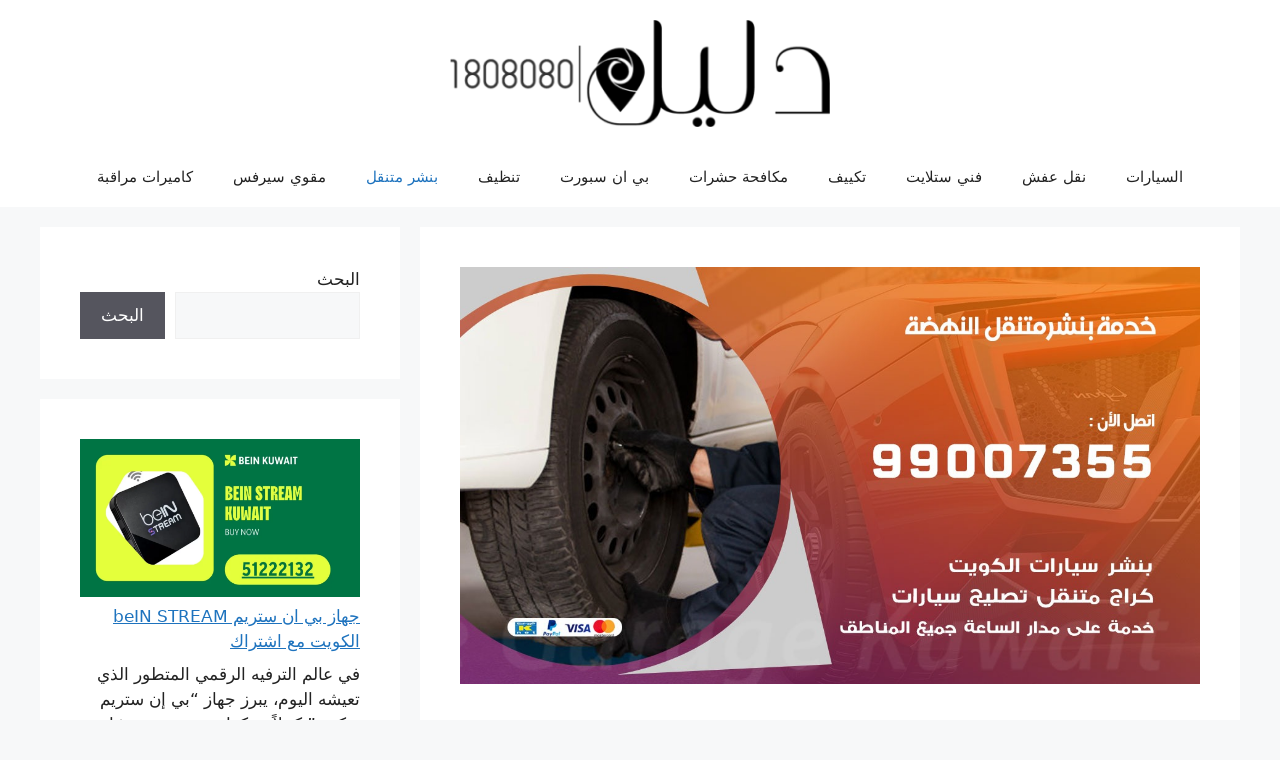

--- FILE ---
content_type: text/html; charset=UTF-8
request_url: https://www.dalil1808080.com/%D8%B1%D9%82%D9%85-%D8%AE%D8%AF%D9%85%D8%A9-%D8%A8%D9%86%D8%B4%D8%B1-%D8%A7%D9%84%D9%86%D9%87%D8%B6%D8%A9/
body_size: 25401
content:
<!DOCTYPE html>
<html dir="rtl" lang="ar">
<head>
	<meta charset="UTF-8">
	<meta name='robots' content='index, follow, max-image-preview:large, max-snippet:-1, max-video-preview:-1' />
	<style>img:is([sizes="auto" i], [sizes^="auto," i]) { contain-intrinsic-size: 3000px 1500px }</style>
	<meta name="viewport" content="width=device-width, initial-scale=1">
	<!-- This site is optimized with the Yoast SEO plugin v26.7 - https://yoast.com/wordpress/plugins/seo/ -->
	<title>رقم خدمة بنشر النهضة 99007355 كراج متنقل بنشر متحرك النهضة - دليل 1808080</title>
	<meta name="description" content="رقم خدمة بنشر النهضة يقوم بتغير دينمو السيارة و السلف و اعادة شحن البطارية كما يعمل على معايرة عجلة القيادة و غيرها من الخدمات التي يقدمها في مكان تواجدكم" />
	<link rel="canonical" href="https://www.dalil1808080.com/رقم-خدمة-بنشر-النهضة/" />
	<meta name="twitter:card" content="summary_large_image" />
	<meta name="twitter:title" content="رقم خدمة بنشر النهضة 99007355 كراج متنقل بنشر متحرك النهضة - دليل 1808080" />
	<meta name="twitter:description" content="رقم خدمة بنشر النهضة يقوم بتغير دينمو السيارة و السلف و اعادة شحن البطارية كما يعمل على معايرة عجلة القيادة و غيرها من الخدمات التي يقدمها في مكان تواجدكم" />
	<meta name="twitter:image" content="https://www.dalil1808080.com/wp-content/uploads/2020/05/WhatsApp-Image-2020-05-04-at-7.49.25-AM.jpeg" />
	<meta name="twitter:creator" content="@Kuwait_Services" />
	<meta name="twitter:site" content="@Kuwait_Services" />
	<meta name="twitter:label1" content="كُتب بواسطة" />
	<meta name="twitter:data1" content="amaar amaar" />
	<script type="application/ld+json" class="yoast-schema-graph">{"@context":"https://schema.org","@graph":[{"@type":"Article","@id":"https://www.dalil1808080.com/%d8%b1%d9%82%d9%85-%d8%ae%d8%af%d9%85%d8%a9-%d8%a8%d9%86%d8%b4%d8%b1-%d8%a7%d9%84%d9%86%d9%87%d8%b6%d8%a9/#article","isPartOf":{"@id":"https://www.dalil1808080.com/%d8%b1%d9%82%d9%85-%d8%ae%d8%af%d9%85%d8%a9-%d8%a8%d9%86%d8%b4%d8%b1-%d8%a7%d9%84%d9%86%d9%87%d8%b6%d8%a9/"},"author":{"name":"amaar amaar","@id":"https://www.dalil1808080.com/#/schema/person/abf9da01a6c34abc472593ad2f4ba20a"},"headline":"رقم خدمة بنشر النهضة 99007355 كراج متنقل بنشر متحرك النهضة","datePublished":"2020-05-04T10:14:46+00:00","dateModified":"2020-05-04T10:18:19+00:00","mainEntityOfPage":{"@id":"https://www.dalil1808080.com/%d8%b1%d9%82%d9%85-%d8%ae%d8%af%d9%85%d8%a9-%d8%a8%d9%86%d8%b4%d8%b1-%d8%a7%d9%84%d9%86%d9%87%d8%b6%d8%a9/"},"wordCount":8,"commentCount":0,"publisher":{"@id":"https://www.dalil1808080.com/#organization"},"image":{"@id":"https://www.dalil1808080.com/%d8%b1%d9%82%d9%85-%d8%ae%d8%af%d9%85%d8%a9-%d8%a8%d9%86%d8%b4%d8%b1-%d8%a7%d9%84%d9%86%d9%87%d8%b6%d8%a9/#primaryimage"},"thumbnailUrl":"https://www.dalil1808080.com/wp-content/uploads/2020/05/WhatsApp-Image-2020-05-04-at-7.49.25-AM.jpeg","keywords":["اسرع بنشر سيارات","اصلاح سيارات","افضل بنشر","افضل بنشر الكويت","افضل بنشر النهضة","افضل بنشر في الكويت","بنجر","بنجر متنقل","بنجرجي","بنجرجي النهضة","بنشر النهضة","بنشر قريب من موقعي","بنشر متحرك","بنشر متحرك النهضة","بنشر متنقل","بنشر متنقل النهضة","بنشري","تبديل اطارات","تبديل بطاريات النهضة","تبديل بنشر","تبديل تاير","تبديل تواير","تبديل تواير النهضة","تبديل دهن وفلتر","تبديل زيت وفلتر","تبديل سفايف","تبديل سفايف النهضة","تصليح السيارات","تصليح بنشر","تصليح بنشر النهضة","تصليح سيارات النهضة","تصليح مكيف سيارة","تعبئة غاز مكيف السيارة","تغيير بطارية سيارة","تغيير بطارية سيارة النهضة","تغيير تواير","تغيير تواير النهضة","تكييف سيارات","خدمة بنشر متنقل النهضة","خدمة تبديل اطارات","خدمة كهربائي سيارات النهضة","رقم خدمة بنشر","رقم خدمة بنشر النهضة","رقم خدمة بنشر متنقل","رقم خدمة بنشر متنقل النهضة","رقم خدمة كهربائي سيارات","صيانة السيارات","فحص كمبيوتر","فضل بنشر","فني تكييف","كراج النهضة","كراج متنقل النهضة","كهرباء وبنشر متنقل","كهربائي سيارات","كهربائي سيارات النهضة","ميكانيكي سيارات","ميكانيكي سيارات النهضة"],"articleSection":["بنشر متنقل"],"inLanguage":"ar","potentialAction":[{"@type":"CommentAction","name":"Comment","target":["https://www.dalil1808080.com/%d8%b1%d9%82%d9%85-%d8%ae%d8%af%d9%85%d8%a9-%d8%a8%d9%86%d8%b4%d8%b1-%d8%a7%d9%84%d9%86%d9%87%d8%b6%d8%a9/#respond"]}]},{"@type":"WebPage","@id":"https://www.dalil1808080.com/%d8%b1%d9%82%d9%85-%d8%ae%d8%af%d9%85%d8%a9-%d8%a8%d9%86%d8%b4%d8%b1-%d8%a7%d9%84%d9%86%d9%87%d8%b6%d8%a9/","url":"https://www.dalil1808080.com/%d8%b1%d9%82%d9%85-%d8%ae%d8%af%d9%85%d8%a9-%d8%a8%d9%86%d8%b4%d8%b1-%d8%a7%d9%84%d9%86%d9%87%d8%b6%d8%a9/","name":"رقم خدمة بنشر النهضة 99007355 كراج متنقل بنشر متحرك النهضة - دليل 1808080","isPartOf":{"@id":"https://www.dalil1808080.com/#website"},"primaryImageOfPage":{"@id":"https://www.dalil1808080.com/%d8%b1%d9%82%d9%85-%d8%ae%d8%af%d9%85%d8%a9-%d8%a8%d9%86%d8%b4%d8%b1-%d8%a7%d9%84%d9%86%d9%87%d8%b6%d8%a9/#primaryimage"},"image":{"@id":"https://www.dalil1808080.com/%d8%b1%d9%82%d9%85-%d8%ae%d8%af%d9%85%d8%a9-%d8%a8%d9%86%d8%b4%d8%b1-%d8%a7%d9%84%d9%86%d9%87%d8%b6%d8%a9/#primaryimage"},"thumbnailUrl":"https://www.dalil1808080.com/wp-content/uploads/2020/05/WhatsApp-Image-2020-05-04-at-7.49.25-AM.jpeg","datePublished":"2020-05-04T10:14:46+00:00","dateModified":"2020-05-04T10:18:19+00:00","description":"رقم خدمة بنشر النهضة يقوم بتغير دينمو السيارة و السلف و اعادة شحن البطارية كما يعمل على معايرة عجلة القيادة و غيرها من الخدمات التي يقدمها في مكان تواجدكم","breadcrumb":{"@id":"https://www.dalil1808080.com/%d8%b1%d9%82%d9%85-%d8%ae%d8%af%d9%85%d8%a9-%d8%a8%d9%86%d8%b4%d8%b1-%d8%a7%d9%84%d9%86%d9%87%d8%b6%d8%a9/#breadcrumb"},"inLanguage":"ar","potentialAction":[{"@type":"ReadAction","target":["https://www.dalil1808080.com/%d8%b1%d9%82%d9%85-%d8%ae%d8%af%d9%85%d8%a9-%d8%a8%d9%86%d8%b4%d8%b1-%d8%a7%d9%84%d9%86%d9%87%d8%b6%d8%a9/"]}]},{"@type":"ImageObject","inLanguage":"ar","@id":"https://www.dalil1808080.com/%d8%b1%d9%82%d9%85-%d8%ae%d8%af%d9%85%d8%a9-%d8%a8%d9%86%d8%b4%d8%b1-%d8%a7%d9%84%d9%86%d9%87%d8%b6%d8%a9/#primaryimage","url":"https://www.dalil1808080.com/wp-content/uploads/2020/05/WhatsApp-Image-2020-05-04-at-7.49.25-AM.jpeg","contentUrl":"https://www.dalil1808080.com/wp-content/uploads/2020/05/WhatsApp-Image-2020-05-04-at-7.49.25-AM.jpeg","width":1200,"height":675,"caption":"رقم خدمة بنشر النهضة"},{"@type":"BreadcrumbList","@id":"https://www.dalil1808080.com/%d8%b1%d9%82%d9%85-%d8%ae%d8%af%d9%85%d8%a9-%d8%a8%d9%86%d8%b4%d8%b1-%d8%a7%d9%84%d9%86%d9%87%d8%b6%d8%a9/#breadcrumb","itemListElement":[{"@type":"ListItem","position":1,"name":"Home","item":"https://www.dalil1808080.com/"},{"@type":"ListItem","position":2,"name":"رقم خدمة بنشر النهضة 99007355 كراج متنقل بنشر متحرك النهضة"}]},{"@type":"WebSite","@id":"https://www.dalil1808080.com/#website","url":"https://www.dalil1808080.com/","name":"دليل 1808080","description":"افضل خدمة بالكويت فني ستلايت رسيفر بي ان سبورت كهربائي منازل مكافحة حشرات تنظيف نقل عفش اثاث","publisher":{"@id":"https://www.dalil1808080.com/#organization"},"potentialAction":[{"@type":"SearchAction","target":{"@type":"EntryPoint","urlTemplate":"https://www.dalil1808080.com/?s={search_term_string}"},"query-input":{"@type":"PropertyValueSpecification","valueRequired":true,"valueName":"search_term_string"}}],"inLanguage":"ar"},{"@type":"Organization","@id":"https://www.dalil1808080.com/#organization","name":"دليل1808080","url":"https://www.dalil1808080.com/","logo":{"@type":"ImageObject","inLanguage":"ar","@id":"https://www.dalil1808080.com/#/schema/logo/image/","url":"https://www.dalil1808080.com/wp-content/uploads/2017/04/logo1-e1519659859763.png","contentUrl":"https://www.dalil1808080.com/wp-content/uploads/2017/04/logo1-e1519659859763.png","width":400,"height":113,"caption":"دليل1808080"},"image":{"@id":"https://www.dalil1808080.com/#/schema/logo/image/"},"sameAs":["https://www.facebook.com/satellitetv.tv","https://x.com/Kuwait_Services","https://www.instagram.com/kuwait_services/"]},{"@type":"Person","@id":"https://www.dalil1808080.com/#/schema/person/abf9da01a6c34abc472593ad2f4ba20a","name":"amaar amaar","url":"https://www.dalil1808080.com/author/amaar/"}]}</script>
	<!-- / Yoast SEO plugin. -->


<link rel="alternate" type="application/rss+xml" title="دليل 1808080 &laquo; الخلاصة" href="https://www.dalil1808080.com/feed/" />
<link rel="alternate" type="application/rss+xml" title="دليل 1808080 &laquo; خلاصة التعليقات" href="https://www.dalil1808080.com/comments/feed/" />
<link rel="alternate" type="application/rss+xml" title="دليل 1808080 &laquo; رقم خدمة بنشر النهضة 99007355 كراج متنقل بنشر متحرك النهضة خلاصة التعليقات" href="https://www.dalil1808080.com/%d8%b1%d9%82%d9%85-%d8%ae%d8%af%d9%85%d8%a9-%d8%a8%d9%86%d8%b4%d8%b1-%d8%a7%d9%84%d9%86%d9%87%d8%b6%d8%a9/feed/" />
<script>
window._wpemojiSettings = {"baseUrl":"https:\/\/s.w.org\/images\/core\/emoji\/16.0.1\/72x72\/","ext":".png","svgUrl":"https:\/\/s.w.org\/images\/core\/emoji\/16.0.1\/svg\/","svgExt":".svg","source":{"concatemoji":"https:\/\/www.dalil1808080.com\/wp-includes\/js\/wp-emoji-release.min.js?ver=6.8.3"}};
/*! This file is auto-generated */
!function(s,n){var o,i,e;function c(e){try{var t={supportTests:e,timestamp:(new Date).valueOf()};sessionStorage.setItem(o,JSON.stringify(t))}catch(e){}}function p(e,t,n){e.clearRect(0,0,e.canvas.width,e.canvas.height),e.fillText(t,0,0);var t=new Uint32Array(e.getImageData(0,0,e.canvas.width,e.canvas.height).data),a=(e.clearRect(0,0,e.canvas.width,e.canvas.height),e.fillText(n,0,0),new Uint32Array(e.getImageData(0,0,e.canvas.width,e.canvas.height).data));return t.every(function(e,t){return e===a[t]})}function u(e,t){e.clearRect(0,0,e.canvas.width,e.canvas.height),e.fillText(t,0,0);for(var n=e.getImageData(16,16,1,1),a=0;a<n.data.length;a++)if(0!==n.data[a])return!1;return!0}function f(e,t,n,a){switch(t){case"flag":return n(e,"\ud83c\udff3\ufe0f\u200d\u26a7\ufe0f","\ud83c\udff3\ufe0f\u200b\u26a7\ufe0f")?!1:!n(e,"\ud83c\udde8\ud83c\uddf6","\ud83c\udde8\u200b\ud83c\uddf6")&&!n(e,"\ud83c\udff4\udb40\udc67\udb40\udc62\udb40\udc65\udb40\udc6e\udb40\udc67\udb40\udc7f","\ud83c\udff4\u200b\udb40\udc67\u200b\udb40\udc62\u200b\udb40\udc65\u200b\udb40\udc6e\u200b\udb40\udc67\u200b\udb40\udc7f");case"emoji":return!a(e,"\ud83e\udedf")}return!1}function g(e,t,n,a){var r="undefined"!=typeof WorkerGlobalScope&&self instanceof WorkerGlobalScope?new OffscreenCanvas(300,150):s.createElement("canvas"),o=r.getContext("2d",{willReadFrequently:!0}),i=(o.textBaseline="top",o.font="600 32px Arial",{});return e.forEach(function(e){i[e]=t(o,e,n,a)}),i}function t(e){var t=s.createElement("script");t.src=e,t.defer=!0,s.head.appendChild(t)}"undefined"!=typeof Promise&&(o="wpEmojiSettingsSupports",i=["flag","emoji"],n.supports={everything:!0,everythingExceptFlag:!0},e=new Promise(function(e){s.addEventListener("DOMContentLoaded",e,{once:!0})}),new Promise(function(t){var n=function(){try{var e=JSON.parse(sessionStorage.getItem(o));if("object"==typeof e&&"number"==typeof e.timestamp&&(new Date).valueOf()<e.timestamp+604800&&"object"==typeof e.supportTests)return e.supportTests}catch(e){}return null}();if(!n){if("undefined"!=typeof Worker&&"undefined"!=typeof OffscreenCanvas&&"undefined"!=typeof URL&&URL.createObjectURL&&"undefined"!=typeof Blob)try{var e="postMessage("+g.toString()+"("+[JSON.stringify(i),f.toString(),p.toString(),u.toString()].join(",")+"));",a=new Blob([e],{type:"text/javascript"}),r=new Worker(URL.createObjectURL(a),{name:"wpTestEmojiSupports"});return void(r.onmessage=function(e){c(n=e.data),r.terminate(),t(n)})}catch(e){}c(n=g(i,f,p,u))}t(n)}).then(function(e){for(var t in e)n.supports[t]=e[t],n.supports.everything=n.supports.everything&&n.supports[t],"flag"!==t&&(n.supports.everythingExceptFlag=n.supports.everythingExceptFlag&&n.supports[t]);n.supports.everythingExceptFlag=n.supports.everythingExceptFlag&&!n.supports.flag,n.DOMReady=!1,n.readyCallback=function(){n.DOMReady=!0}}).then(function(){return e}).then(function(){var e;n.supports.everything||(n.readyCallback(),(e=n.source||{}).concatemoji?t(e.concatemoji):e.wpemoji&&e.twemoji&&(t(e.twemoji),t(e.wpemoji)))}))}((window,document),window._wpemojiSettings);
</script>
<style id='wp-emoji-styles-inline-css'>

	img.wp-smiley, img.emoji {
		display: inline !important;
		border: none !important;
		box-shadow: none !important;
		height: 1em !important;
		width: 1em !important;
		margin: 0 0.07em !important;
		vertical-align: -0.1em !important;
		background: none !important;
		padding: 0 !important;
	}
</style>
<link rel='stylesheet' id='wp-block-library-rtl-css' href='https://www.dalil1808080.com/wp-includes/css/dist/block-library/style-rtl.min.css?ver=6.8.3' media='all' />
<style id='classic-theme-styles-inline-css'>
/*! This file is auto-generated */
.wp-block-button__link{color:#fff;background-color:#32373c;border-radius:9999px;box-shadow:none;text-decoration:none;padding:calc(.667em + 2px) calc(1.333em + 2px);font-size:1.125em}.wp-block-file__button{background:#32373c;color:#fff;text-decoration:none}
</style>
<style id='global-styles-inline-css'>
:root{--wp--preset--aspect-ratio--square: 1;--wp--preset--aspect-ratio--4-3: 4/3;--wp--preset--aspect-ratio--3-4: 3/4;--wp--preset--aspect-ratio--3-2: 3/2;--wp--preset--aspect-ratio--2-3: 2/3;--wp--preset--aspect-ratio--16-9: 16/9;--wp--preset--aspect-ratio--9-16: 9/16;--wp--preset--color--black: #000000;--wp--preset--color--cyan-bluish-gray: #abb8c3;--wp--preset--color--white: #ffffff;--wp--preset--color--pale-pink: #f78da7;--wp--preset--color--vivid-red: #cf2e2e;--wp--preset--color--luminous-vivid-orange: #ff6900;--wp--preset--color--luminous-vivid-amber: #fcb900;--wp--preset--color--light-green-cyan: #7bdcb5;--wp--preset--color--vivid-green-cyan: #00d084;--wp--preset--color--pale-cyan-blue: #8ed1fc;--wp--preset--color--vivid-cyan-blue: #0693e3;--wp--preset--color--vivid-purple: #9b51e0;--wp--preset--color--contrast: var(--contrast);--wp--preset--color--contrast-2: var(--contrast-2);--wp--preset--color--contrast-3: var(--contrast-3);--wp--preset--color--base: var(--base);--wp--preset--color--base-2: var(--base-2);--wp--preset--color--base-3: var(--base-3);--wp--preset--color--accent: var(--accent);--wp--preset--gradient--vivid-cyan-blue-to-vivid-purple: linear-gradient(135deg,rgba(6,147,227,1) 0%,rgb(155,81,224) 100%);--wp--preset--gradient--light-green-cyan-to-vivid-green-cyan: linear-gradient(135deg,rgb(122,220,180) 0%,rgb(0,208,130) 100%);--wp--preset--gradient--luminous-vivid-amber-to-luminous-vivid-orange: linear-gradient(135deg,rgba(252,185,0,1) 0%,rgba(255,105,0,1) 100%);--wp--preset--gradient--luminous-vivid-orange-to-vivid-red: linear-gradient(135deg,rgba(255,105,0,1) 0%,rgb(207,46,46) 100%);--wp--preset--gradient--very-light-gray-to-cyan-bluish-gray: linear-gradient(135deg,rgb(238,238,238) 0%,rgb(169,184,195) 100%);--wp--preset--gradient--cool-to-warm-spectrum: linear-gradient(135deg,rgb(74,234,220) 0%,rgb(151,120,209) 20%,rgb(207,42,186) 40%,rgb(238,44,130) 60%,rgb(251,105,98) 80%,rgb(254,248,76) 100%);--wp--preset--gradient--blush-light-purple: linear-gradient(135deg,rgb(255,206,236) 0%,rgb(152,150,240) 100%);--wp--preset--gradient--blush-bordeaux: linear-gradient(135deg,rgb(254,205,165) 0%,rgb(254,45,45) 50%,rgb(107,0,62) 100%);--wp--preset--gradient--luminous-dusk: linear-gradient(135deg,rgb(255,203,112) 0%,rgb(199,81,192) 50%,rgb(65,88,208) 100%);--wp--preset--gradient--pale-ocean: linear-gradient(135deg,rgb(255,245,203) 0%,rgb(182,227,212) 50%,rgb(51,167,181) 100%);--wp--preset--gradient--electric-grass: linear-gradient(135deg,rgb(202,248,128) 0%,rgb(113,206,126) 100%);--wp--preset--gradient--midnight: linear-gradient(135deg,rgb(2,3,129) 0%,rgb(40,116,252) 100%);--wp--preset--font-size--small: 13px;--wp--preset--font-size--medium: 20px;--wp--preset--font-size--large: 36px;--wp--preset--font-size--x-large: 42px;--wp--preset--spacing--20: 0.44rem;--wp--preset--spacing--30: 0.67rem;--wp--preset--spacing--40: 1rem;--wp--preset--spacing--50: 1.5rem;--wp--preset--spacing--60: 2.25rem;--wp--preset--spacing--70: 3.38rem;--wp--preset--spacing--80: 5.06rem;--wp--preset--shadow--natural: 6px 6px 9px rgba(0, 0, 0, 0.2);--wp--preset--shadow--deep: 12px 12px 50px rgba(0, 0, 0, 0.4);--wp--preset--shadow--sharp: 6px 6px 0px rgba(0, 0, 0, 0.2);--wp--preset--shadow--outlined: 6px 6px 0px -3px rgba(255, 255, 255, 1), 6px 6px rgba(0, 0, 0, 1);--wp--preset--shadow--crisp: 6px 6px 0px rgba(0, 0, 0, 1);}:where(.is-layout-flex){gap: 0.5em;}:where(.is-layout-grid){gap: 0.5em;}body .is-layout-flex{display: flex;}.is-layout-flex{flex-wrap: wrap;align-items: center;}.is-layout-flex > :is(*, div){margin: 0;}body .is-layout-grid{display: grid;}.is-layout-grid > :is(*, div){margin: 0;}:where(.wp-block-columns.is-layout-flex){gap: 2em;}:where(.wp-block-columns.is-layout-grid){gap: 2em;}:where(.wp-block-post-template.is-layout-flex){gap: 1.25em;}:where(.wp-block-post-template.is-layout-grid){gap: 1.25em;}.has-black-color{color: var(--wp--preset--color--black) !important;}.has-cyan-bluish-gray-color{color: var(--wp--preset--color--cyan-bluish-gray) !important;}.has-white-color{color: var(--wp--preset--color--white) !important;}.has-pale-pink-color{color: var(--wp--preset--color--pale-pink) !important;}.has-vivid-red-color{color: var(--wp--preset--color--vivid-red) !important;}.has-luminous-vivid-orange-color{color: var(--wp--preset--color--luminous-vivid-orange) !important;}.has-luminous-vivid-amber-color{color: var(--wp--preset--color--luminous-vivid-amber) !important;}.has-light-green-cyan-color{color: var(--wp--preset--color--light-green-cyan) !important;}.has-vivid-green-cyan-color{color: var(--wp--preset--color--vivid-green-cyan) !important;}.has-pale-cyan-blue-color{color: var(--wp--preset--color--pale-cyan-blue) !important;}.has-vivid-cyan-blue-color{color: var(--wp--preset--color--vivid-cyan-blue) !important;}.has-vivid-purple-color{color: var(--wp--preset--color--vivid-purple) !important;}.has-black-background-color{background-color: var(--wp--preset--color--black) !important;}.has-cyan-bluish-gray-background-color{background-color: var(--wp--preset--color--cyan-bluish-gray) !important;}.has-white-background-color{background-color: var(--wp--preset--color--white) !important;}.has-pale-pink-background-color{background-color: var(--wp--preset--color--pale-pink) !important;}.has-vivid-red-background-color{background-color: var(--wp--preset--color--vivid-red) !important;}.has-luminous-vivid-orange-background-color{background-color: var(--wp--preset--color--luminous-vivid-orange) !important;}.has-luminous-vivid-amber-background-color{background-color: var(--wp--preset--color--luminous-vivid-amber) !important;}.has-light-green-cyan-background-color{background-color: var(--wp--preset--color--light-green-cyan) !important;}.has-vivid-green-cyan-background-color{background-color: var(--wp--preset--color--vivid-green-cyan) !important;}.has-pale-cyan-blue-background-color{background-color: var(--wp--preset--color--pale-cyan-blue) !important;}.has-vivid-cyan-blue-background-color{background-color: var(--wp--preset--color--vivid-cyan-blue) !important;}.has-vivid-purple-background-color{background-color: var(--wp--preset--color--vivid-purple) !important;}.has-black-border-color{border-color: var(--wp--preset--color--black) !important;}.has-cyan-bluish-gray-border-color{border-color: var(--wp--preset--color--cyan-bluish-gray) !important;}.has-white-border-color{border-color: var(--wp--preset--color--white) !important;}.has-pale-pink-border-color{border-color: var(--wp--preset--color--pale-pink) !important;}.has-vivid-red-border-color{border-color: var(--wp--preset--color--vivid-red) !important;}.has-luminous-vivid-orange-border-color{border-color: var(--wp--preset--color--luminous-vivid-orange) !important;}.has-luminous-vivid-amber-border-color{border-color: var(--wp--preset--color--luminous-vivid-amber) !important;}.has-light-green-cyan-border-color{border-color: var(--wp--preset--color--light-green-cyan) !important;}.has-vivid-green-cyan-border-color{border-color: var(--wp--preset--color--vivid-green-cyan) !important;}.has-pale-cyan-blue-border-color{border-color: var(--wp--preset--color--pale-cyan-blue) !important;}.has-vivid-cyan-blue-border-color{border-color: var(--wp--preset--color--vivid-cyan-blue) !important;}.has-vivid-purple-border-color{border-color: var(--wp--preset--color--vivid-purple) !important;}.has-vivid-cyan-blue-to-vivid-purple-gradient-background{background: var(--wp--preset--gradient--vivid-cyan-blue-to-vivid-purple) !important;}.has-light-green-cyan-to-vivid-green-cyan-gradient-background{background: var(--wp--preset--gradient--light-green-cyan-to-vivid-green-cyan) !important;}.has-luminous-vivid-amber-to-luminous-vivid-orange-gradient-background{background: var(--wp--preset--gradient--luminous-vivid-amber-to-luminous-vivid-orange) !important;}.has-luminous-vivid-orange-to-vivid-red-gradient-background{background: var(--wp--preset--gradient--luminous-vivid-orange-to-vivid-red) !important;}.has-very-light-gray-to-cyan-bluish-gray-gradient-background{background: var(--wp--preset--gradient--very-light-gray-to-cyan-bluish-gray) !important;}.has-cool-to-warm-spectrum-gradient-background{background: var(--wp--preset--gradient--cool-to-warm-spectrum) !important;}.has-blush-light-purple-gradient-background{background: var(--wp--preset--gradient--blush-light-purple) !important;}.has-blush-bordeaux-gradient-background{background: var(--wp--preset--gradient--blush-bordeaux) !important;}.has-luminous-dusk-gradient-background{background: var(--wp--preset--gradient--luminous-dusk) !important;}.has-pale-ocean-gradient-background{background: var(--wp--preset--gradient--pale-ocean) !important;}.has-electric-grass-gradient-background{background: var(--wp--preset--gradient--electric-grass) !important;}.has-midnight-gradient-background{background: var(--wp--preset--gradient--midnight) !important;}.has-small-font-size{font-size: var(--wp--preset--font-size--small) !important;}.has-medium-font-size{font-size: var(--wp--preset--font-size--medium) !important;}.has-large-font-size{font-size: var(--wp--preset--font-size--large) !important;}.has-x-large-font-size{font-size: var(--wp--preset--font-size--x-large) !important;}
:where(.wp-block-post-template.is-layout-flex){gap: 1.25em;}:where(.wp-block-post-template.is-layout-grid){gap: 1.25em;}
:where(.wp-block-columns.is-layout-flex){gap: 2em;}:where(.wp-block-columns.is-layout-grid){gap: 2em;}
:root :where(.wp-block-pullquote){font-size: 1.5em;line-height: 1.6;}
</style>
<link rel='stylesheet' id='contact-form-7-css' href='https://www.dalil1808080.com/wp-content/plugins/contact-form-7/includes/css/styles.css?ver=6.1.1' media='all' />
<link rel='stylesheet' id='contact-form-7-rtl-css' href='https://www.dalil1808080.com/wp-content/plugins/contact-form-7/includes/css/styles-rtl.css?ver=6.1.1' media='all' />
<link rel='stylesheet' id='generate-comments-css' href='https://www.dalil1808080.com/wp-content/themes/generatepress/assets/css/components/comments.min.css?ver=3.6.0' media='all' />
<link rel='stylesheet' id='generate-widget-areas-css' href='https://www.dalil1808080.com/wp-content/themes/generatepress/assets/css/components/widget-areas.min.css?ver=3.6.0' media='all' />
<link rel='stylesheet' id='generate-style-css' href='https://www.dalil1808080.com/wp-content/themes/generatepress/assets/css/main.min.css?ver=3.6.0' media='all' />
<style id='generate-style-inline-css'>
body{background-color:var(--base-2);color:var(--contrast);}a{color:var(--accent);}a{text-decoration:underline;}.entry-title a, .site-branding a, a.button, .wp-block-button__link, .main-navigation a{text-decoration:none;}a:hover, a:focus, a:active{color:var(--contrast);}.wp-block-group__inner-container{max-width:1200px;margin-left:auto;margin-right:auto;}.site-header .header-image{width:380px;}:root{--contrast:#222222;--contrast-2:#575760;--contrast-3:#b2b2be;--base:#f0f0f0;--base-2:#f7f8f9;--base-3:#ffffff;--accent:#1e73be;}:root .has-contrast-color{color:var(--contrast);}:root .has-contrast-background-color{background-color:var(--contrast);}:root .has-contrast-2-color{color:var(--contrast-2);}:root .has-contrast-2-background-color{background-color:var(--contrast-2);}:root .has-contrast-3-color{color:var(--contrast-3);}:root .has-contrast-3-background-color{background-color:var(--contrast-3);}:root .has-base-color{color:var(--base);}:root .has-base-background-color{background-color:var(--base);}:root .has-base-2-color{color:var(--base-2);}:root .has-base-2-background-color{background-color:var(--base-2);}:root .has-base-3-color{color:var(--base-3);}:root .has-base-3-background-color{background-color:var(--base-3);}:root .has-accent-color{color:var(--accent);}:root .has-accent-background-color{background-color:var(--accent);}.top-bar{background-color:#636363;color:#ffffff;}.top-bar a{color:#ffffff;}.top-bar a:hover{color:#303030;}.site-header{background-color:var(--base-3);}.main-title a,.main-title a:hover{color:var(--contrast);}.site-description{color:var(--contrast-2);}.mobile-menu-control-wrapper .menu-toggle,.mobile-menu-control-wrapper .menu-toggle:hover,.mobile-menu-control-wrapper .menu-toggle:focus,.has-inline-mobile-toggle #site-navigation.toggled{background-color:rgba(0, 0, 0, 0.02);}.main-navigation,.main-navigation ul ul{background-color:var(--base-3);}.main-navigation .main-nav ul li a, .main-navigation .menu-toggle, .main-navigation .menu-bar-items{color:var(--contrast);}.main-navigation .main-nav ul li:not([class*="current-menu-"]):hover > a, .main-navigation .main-nav ul li:not([class*="current-menu-"]):focus > a, .main-navigation .main-nav ul li.sfHover:not([class*="current-menu-"]) > a, .main-navigation .menu-bar-item:hover > a, .main-navigation .menu-bar-item.sfHover > a{color:var(--accent);}button.menu-toggle:hover,button.menu-toggle:focus{color:var(--contrast);}.main-navigation .main-nav ul li[class*="current-menu-"] > a{color:var(--accent);}.navigation-search input[type="search"],.navigation-search input[type="search"]:active, .navigation-search input[type="search"]:focus, .main-navigation .main-nav ul li.search-item.active > a, .main-navigation .menu-bar-items .search-item.active > a{color:var(--accent);}.main-navigation ul ul{background-color:var(--base);}.separate-containers .inside-article, .separate-containers .comments-area, .separate-containers .page-header, .one-container .container, .separate-containers .paging-navigation, .inside-page-header{background-color:var(--base-3);}.entry-title a{color:var(--contrast);}.entry-title a:hover{color:var(--contrast-2);}.entry-meta{color:var(--contrast-2);}.sidebar .widget{background-color:var(--base-3);}.footer-widgets{background-color:var(--base-3);}.site-info{background-color:var(--base-3);}input[type="text"],input[type="email"],input[type="url"],input[type="password"],input[type="search"],input[type="tel"],input[type="number"],textarea,select{color:var(--contrast);background-color:var(--base-2);border-color:var(--base);}input[type="text"]:focus,input[type="email"]:focus,input[type="url"]:focus,input[type="password"]:focus,input[type="search"]:focus,input[type="tel"]:focus,input[type="number"]:focus,textarea:focus,select:focus{color:var(--contrast);background-color:var(--base-2);border-color:var(--contrast-3);}button,html input[type="button"],input[type="reset"],input[type="submit"],a.button,a.wp-block-button__link:not(.has-background){color:#ffffff;background-color:#55555e;}button:hover,html input[type="button"]:hover,input[type="reset"]:hover,input[type="submit"]:hover,a.button:hover,button:focus,html input[type="button"]:focus,input[type="reset"]:focus,input[type="submit"]:focus,a.button:focus,a.wp-block-button__link:not(.has-background):active,a.wp-block-button__link:not(.has-background):focus,a.wp-block-button__link:not(.has-background):hover{color:#ffffff;background-color:#3f4047;}a.generate-back-to-top{background-color:rgba( 0,0,0,0.4 );color:#ffffff;}a.generate-back-to-top:hover,a.generate-back-to-top:focus{background-color:rgba( 0,0,0,0.6 );color:#ffffff;}:root{--gp-search-modal-bg-color:var(--base-3);--gp-search-modal-text-color:var(--contrast);--gp-search-modal-overlay-bg-color:rgba(0,0,0,0.2);}@media (max-width:768px){.main-navigation .menu-bar-item:hover > a, .main-navigation .menu-bar-item.sfHover > a{background:none;color:var(--contrast);}}.nav-below-header .main-navigation .inside-navigation.grid-container, .nav-above-header .main-navigation .inside-navigation.grid-container{padding:0px 20px 0px 20px;}.site-main .wp-block-group__inner-container{padding:40px;}.separate-containers .paging-navigation{padding-top:20px;padding-bottom:20px;}.entry-content .alignwide, body:not(.no-sidebar) .entry-content .alignfull{margin-left:-40px;width:calc(100% + 80px);max-width:calc(100% + 80px);}.rtl .menu-item-has-children .dropdown-menu-toggle{padding-left:20px;}.rtl .main-navigation .main-nav ul li.menu-item-has-children > a{padding-right:20px;}@media (max-width:768px){.separate-containers .inside-article, .separate-containers .comments-area, .separate-containers .page-header, .separate-containers .paging-navigation, .one-container .site-content, .inside-page-header{padding:30px;}.site-main .wp-block-group__inner-container{padding:30px;}.inside-top-bar{padding-right:30px;padding-left:30px;}.inside-header{padding-right:30px;padding-left:30px;}.widget-area .widget{padding-top:30px;padding-right:30px;padding-bottom:30px;padding-left:30px;}.footer-widgets-container{padding-top:30px;padding-right:30px;padding-bottom:30px;padding-left:30px;}.inside-site-info{padding-right:30px;padding-left:30px;}.entry-content .alignwide, body:not(.no-sidebar) .entry-content .alignfull{margin-left:-30px;width:calc(100% + 60px);max-width:calc(100% + 60px);}.one-container .site-main .paging-navigation{margin-bottom:20px;}}/* End cached CSS */.is-right-sidebar{width:30%;}.is-left-sidebar{width:30%;}.site-content .content-area{width:70%;}@media (max-width:768px){.main-navigation .menu-toggle,.sidebar-nav-mobile:not(#sticky-placeholder){display:block;}.main-navigation ul,.gen-sidebar-nav,.main-navigation:not(.slideout-navigation):not(.toggled) .main-nav > ul,.has-inline-mobile-toggle #site-navigation .inside-navigation > *:not(.navigation-search):not(.main-nav){display:none;}.nav-align-right .inside-navigation,.nav-align-center .inside-navigation{justify-content:space-between;}.rtl .nav-align-right .inside-navigation,.rtl .nav-align-center .inside-navigation, .rtl .nav-align-left .inside-navigation{justify-content:space-between;}}
</style>
<link rel='stylesheet' id='generate-rtl-css' href='https://www.dalil1808080.com/wp-content/themes/generatepress/assets/css/main-rtl.min.css?ver=3.6.0' media='all' />
<link rel="https://api.w.org/" href="https://www.dalil1808080.com/wp-json/" /><link rel="alternate" title="JSON" type="application/json" href="https://www.dalil1808080.com/wp-json/wp/v2/posts/121283" /><link rel="EditURI" type="application/rsd+xml" title="RSD" href="https://www.dalil1808080.com/xmlrpc.php?rsd" />
<meta name="generator" content="WordPress 6.8.3" />
<link rel='shortlink' href='https://www.dalil1808080.com/?p=121283' />
<link rel="alternate" title="oEmbed (JSON)" type="application/json+oembed" href="https://www.dalil1808080.com/wp-json/oembed/1.0/embed?url=https%3A%2F%2Fwww.dalil1808080.com%2F%25d8%25b1%25d9%2582%25d9%2585-%25d8%25ae%25d8%25af%25d9%2585%25d8%25a9-%25d8%25a8%25d9%2586%25d8%25b4%25d8%25b1-%25d8%25a7%25d9%2584%25d9%2586%25d9%2587%25d8%25b6%25d8%25a9%2F" />
<link rel="alternate" title="oEmbed (XML)" type="text/xml+oembed" href="https://www.dalil1808080.com/wp-json/oembed/1.0/embed?url=https%3A%2F%2Fwww.dalil1808080.com%2F%25d8%25b1%25d9%2582%25d9%2585-%25d8%25ae%25d8%25af%25d9%2585%25d8%25a9-%25d8%25a8%25d9%2586%25d8%25b4%25d8%25b1-%25d8%25a7%25d9%2584%25d9%2586%25d9%2587%25d8%25b6%25d8%25a9%2F&#038;format=xml" />
<link rel="pingback" href="https://www.dalil1808080.com/xmlrpc.php">
<link rel="icon" href="https://www.dalil1808080.com/wp-content/uploads/2017/05/cropped-icon-32x32.png" sizes="32x32" />
<link rel="icon" href="https://www.dalil1808080.com/wp-content/uploads/2017/05/cropped-icon-192x192.png" sizes="192x192" />
<link rel="apple-touch-icon" href="https://www.dalil1808080.com/wp-content/uploads/2017/05/cropped-icon-180x180.png" />
<meta name="msapplication-TileImage" content="https://www.dalil1808080.com/wp-content/uploads/2017/05/cropped-icon-270x270.png" />
</head>

<body class="rtl wp-singular post-template-default single single-post postid-121283 single-format-standard wp-custom-logo wp-embed-responsive wp-theme-generatepress left-sidebar nav-below-header separate-containers header-aligned-center dropdown-hover featured-image-active" itemtype="https://schema.org/Blog" itemscope>
	<a class="screen-reader-text skip-link" href="#content" title="انتقل إلى المحتوى">انتقل إلى المحتوى</a>		<header class="site-header" id="masthead" aria-label="Site"  itemtype="https://schema.org/WPHeader" itemscope>
			<div class="inside-header grid-container">
				<div class="site-logo">
					<a href="https://www.dalil1808080.com/" rel="home">
						<img  class="header-image is-logo-image" alt="دليل 1808080" src="https://www.dalil1808080.com/wp-content/uploads/2017/04/logo1-e1519659859763.png" srcset="https://www.dalil1808080.com/wp-content/uploads/2017/04/logo1-e1519659859763.png 1x, https://www.dalil1808080.com/wp-content/uploads/2017/04/logo1-e1519659859763.png 2x" width="400" height="113" />
					</a>
				</div>			</div>
		</header>
				<nav class="main-navigation nav-align-center sub-menu-left" id="site-navigation" aria-label="Primary"  itemtype="https://schema.org/SiteNavigationElement" itemscope>
			<div class="inside-navigation grid-container">
								<button class="menu-toggle" aria-controls="primary-menu" aria-expanded="false">
					<span class="gp-icon icon-menu-bars"><svg viewBox="0 0 512 512" aria-hidden="true" xmlns="http://www.w3.org/2000/svg" width="1em" height="1em"><path d="M0 96c0-13.255 10.745-24 24-24h464c13.255 0 24 10.745 24 24s-10.745 24-24 24H24c-13.255 0-24-10.745-24-24zm0 160c0-13.255 10.745-24 24-24h464c13.255 0 24 10.745 24 24s-10.745 24-24 24H24c-13.255 0-24-10.745-24-24zm0 160c0-13.255 10.745-24 24-24h464c13.255 0 24 10.745 24 24s-10.745 24-24 24H24c-13.255 0-24-10.745-24-24z" /></svg><svg viewBox="0 0 512 512" aria-hidden="true" xmlns="http://www.w3.org/2000/svg" width="1em" height="1em"><path d="M71.029 71.029c9.373-9.372 24.569-9.372 33.942 0L256 222.059l151.029-151.03c9.373-9.372 24.569-9.372 33.942 0 9.372 9.373 9.372 24.569 0 33.942L289.941 256l151.03 151.029c9.372 9.373 9.372 24.569 0 33.942-9.373 9.372-24.569 9.372-33.942 0L256 289.941l-151.029 151.03c-9.373 9.372-24.569 9.372-33.942 0-9.372-9.373-9.372-24.569 0-33.942L222.059 256 71.029 104.971c-9.372-9.373-9.372-24.569 0-33.942z" /></svg></span><span class="mobile-menu">القائمة</span>				</button>
				<div id="primary-menu" class="main-nav"><ul id="menu-%d8%a7%d9%84%d8%a7%d9%82%d8%b3%d8%a7%d9%85" class=" menu sf-menu"><li id="menu-item-150733" class="menu-item menu-item-type-taxonomy menu-item-object-category menu-item-150733"><a href="https://www.dalil1808080.com/category/cars/">السيارات</a></li>
<li id="menu-item-150734" class="menu-item menu-item-type-taxonomy menu-item-object-category menu-item-150734"><a href="https://www.dalil1808080.com/category/transport-companies/">نقل عفش</a></li>
<li id="menu-item-150735" class="menu-item menu-item-type-taxonomy menu-item-object-category menu-item-150735"><a href="https://www.dalil1808080.com/category/satellite-tv/">فني ستلايت</a></li>
<li id="menu-item-150736" class="menu-item menu-item-type-taxonomy menu-item-object-category menu-item-150736"><a href="https://www.dalil1808080.com/category/conditioning/">تكييف</a></li>
<li id="menu-item-150737" class="menu-item menu-item-type-taxonomy menu-item-object-category menu-item-150737"><a href="https://www.dalil1808080.com/category/pest-control/">مكافحة حشرات</a></li>
<li id="menu-item-150738" class="menu-item menu-item-type-taxonomy menu-item-object-category menu-item-150738"><a href="https://www.dalil1808080.com/category/%d8%a8%d9%8a-%d8%a7%d9%86-%d8%b3%d8%a8%d9%88%d8%b1%d8%aa/">بي ان سبورت</a></li>
<li id="menu-item-150739" class="menu-item menu-item-type-taxonomy menu-item-object-category menu-item-150739"><a href="https://www.dalil1808080.com/category/cleaning/">تنظيف</a></li>
<li id="menu-item-150740" class="menu-item menu-item-type-taxonomy menu-item-object-category current-post-ancestor current-menu-parent current-post-parent menu-item-150740"><a href="https://www.dalil1808080.com/category/%d8%a8%d9%86%d8%b4%d8%b1-%d9%85%d8%aa%d9%86%d9%82%d9%84/">بنشر متنقل</a></li>
<li id="menu-item-150741" class="menu-item menu-item-type-taxonomy menu-item-object-category menu-item-150741"><a href="https://www.dalil1808080.com/category/%d9%85%d9%82%d9%88%d9%8a-%d8%b3%d9%8a%d8%b1%d9%81%d8%b3/">مقوي سيرفس</a></li>
<li id="menu-item-150742" class="menu-item menu-item-type-taxonomy menu-item-object-category menu-item-150742"><a href="https://www.dalil1808080.com/category/security-cameras/">كاميرات مراقبة</a></li>
</ul></div>			</div>
		</nav>
		
	<div class="site grid-container container hfeed" id="page">
				<div class="site-content" id="content">
			
	<div class="content-area" id="primary">
		<main class="site-main" id="main">
			
<article id="post-121283" class="post-121283 post type-post status-publish format-standard has-post-thumbnail hentry category-6801 tag-17575 tag-3124 tag-18455 tag-18457 tag-18546 tag-18456 tag-3119 tag-6243 tag-3118 tag-15088 tag-7305 tag-8552 tag-17573 tag-18271 tag-2080 tag-7306 tag-8625 tag-2904 tag-17426 tag-6458 tag-17576 tag-2903 tag-7307 tag-14803 tag-8611 tag-8432 tag-18321 tag-8555 tag-3521 tag-18328 tag-11069 tag-8560 tag-15143 tag-17577 tag-18315 tag-8411 tag-18335 tag-15693 tag-11066 tag-17578 tag-18292 tag-17579 tag-18284 tag-17581 tag-18299 tag-17582 tag-14838 tag-2450 tag-18465 tag-2106 tag-15087 tag-9630 tag-1247 tag-2083 tag-7312 tag-2905 tag-18305" itemtype="https://schema.org/CreativeWork" itemscope>
	<div class="inside-article">
				<div class="featured-image page-header-image-single grid-container grid-parent">
			<img width="1200" height="675" src="https://www.dalil1808080.com/wp-content/uploads/2020/05/WhatsApp-Image-2020-05-04-at-7.49.25-AM.jpeg" class="attachment-full size-full wp-post-image" alt="رقم خدمة بنشر النهضة" itemprop="image" decoding="async" fetchpriority="high" srcset="https://www.dalil1808080.com/wp-content/uploads/2020/05/WhatsApp-Image-2020-05-04-at-7.49.25-AM.jpeg 1200w, https://www.dalil1808080.com/wp-content/uploads/2020/05/WhatsApp-Image-2020-05-04-at-7.49.25-AM-300x169.jpeg 300w, https://www.dalil1808080.com/wp-content/uploads/2020/05/WhatsApp-Image-2020-05-04-at-7.49.25-AM-1024x576.jpeg 1024w, https://www.dalil1808080.com/wp-content/uploads/2020/05/WhatsApp-Image-2020-05-04-at-7.49.25-AM-768x432.jpeg 768w, https://www.dalil1808080.com/wp-content/uploads/2020/05/WhatsApp-Image-2020-05-04-at-7.49.25-AM-160x90.jpeg 160w, https://www.dalil1808080.com/wp-content/uploads/2020/05/WhatsApp-Image-2020-05-04-at-7.49.25-AM-200x113.jpeg 200w, https://www.dalil1808080.com/wp-content/uploads/2020/05/WhatsApp-Image-2020-05-04-at-7.49.25-AM-425x239.jpeg 425w, https://www.dalil1808080.com/wp-content/uploads/2020/05/WhatsApp-Image-2020-05-04-at-7.49.25-AM-420x236.jpeg 420w, https://www.dalil1808080.com/wp-content/uploads/2020/05/WhatsApp-Image-2020-05-04-at-7.49.25-AM-409x230.jpeg 409w, https://www.dalil1808080.com/wp-content/uploads/2020/05/WhatsApp-Image-2020-05-04-at-7.49.25-AM-51x29.jpeg 51w, https://www.dalil1808080.com/wp-content/uploads/2020/05/WhatsApp-Image-2020-05-04-at-7.49.25-AM-60x34.jpeg 60w, https://www.dalil1808080.com/wp-content/uploads/2020/05/WhatsApp-Image-2020-05-04-at-7.49.25-AM-30x17.jpeg 30w, https://www.dalil1808080.com/wp-content/uploads/2020/05/WhatsApp-Image-2020-05-04-at-7.49.25-AM-52x29.jpeg 52w" sizes="(max-width: 1200px) 100vw, 1200px" />		</div>
					<header class="entry-header">
				<h1 class="entry-title" itemprop="headline">رقم خدمة بنشر النهضة 99007355 كراج متنقل بنشر متحرك النهضة</h1>		<div class="entry-meta">
			<span class="posted-on"><time class="entry-date published" datetime="2020-05-04T13:14:46+03:00" itemprop="datePublished">4 مايو، 2020</time></span> <span class="byline">بقلم <span class="author vcard" itemprop="author" itemtype="https://schema.org/Person" itemscope><a class="url fn n" href="https://www.dalil1808080.com/author/amaar/" title="عرض جميع المواضيع التي كتبها amaar amaar" rel="author" itemprop="url"><span class="author-name" itemprop="name">amaar amaar</span></a></span></span> 		</div>
					</header>
			
		<div class="entry-content" itemprop="text">
			<p>رقم خدمة بنشر النهضة ورشة متنقلة على الطرق لصيانة واصلاح كافة انواع السيارات على يد افضل المحترفين وباستخدام احدث الادوات والمعدات، خدمة متاحة على مدار الساعة لصيانة السيارات الكهربائية واليدوية مع توافر خدمة تبديل التواير والبطاريات وكافة انواع قطع الغيار،</p>
<ul>
<li><a href="https://wa.me/0096599007355"><img decoding="async" class="alignnone  wp-image-120192" src="https://www.dalil1808080.com/wp-content/uploads/2020/05/واتساب-مراسلة-300x145.png" alt="" width="159" height="77" srcset="https://www.dalil1808080.com/wp-content/uploads/2020/05/واتساب-مراسلة-300x145.png 300w, https://www.dalil1808080.com/wp-content/uploads/2020/05/واتساب-مراسلة-186x90.png 186w, https://www.dalil1808080.com/wp-content/uploads/2020/05/واتساب-مراسلة-200x97.png 200w, https://www.dalil1808080.com/wp-content/uploads/2020/05/واتساب-مراسلة-425x205.png 425w, https://www.dalil1808080.com/wp-content/uploads/2020/05/واتساب-مراسلة-420x203.png 420w, https://www.dalil1808080.com/wp-content/uploads/2020/05/واتساب-مراسلة-430x208.png 430w, https://www.dalil1808080.com/wp-content/uploads/2020/05/واتساب-مراسلة-51x25.png 51w, https://www.dalil1808080.com/wp-content/uploads/2020/05/واتساب-مراسلة-60x29.png 60w, https://www.dalil1808080.com/wp-content/uploads/2020/05/واتساب-مراسلة-30x14.png 30w, https://www.dalil1808080.com/wp-content/uploads/2020/05/واتساب-مراسلة-52x25.png 52w, https://www.dalil1808080.com/wp-content/uploads/2020/05/واتساب-مراسلة.png 663w" sizes="(max-width: 159px) 100vw, 159px" /></a></li>
<li><a href="tel:99007355"><img decoding="async" class="alignnone wp-image-2480" src="https://kuwait-ad.com/wp-content/uploads/2020/03/call-now.jpg" alt="" width="165" height="50" /></a></li>
</ul>
<!-- /wp:post-content -->

<!-- wp:paragraph -->
<p>رقم خدمة بنشر النهضة خدمة سيارات متنقلة تصلك اينما كنت في الكويت على الطريق وعند البيت من خلال كراج متنقل وسيارات مجهزة بكافة الوسائل التي تعيد تشغيل سيارتك وتحقق لك السلامة على الطريق، خدمة تعمل على توفير الصيانة لجميع اجزاء السيارة سواء كانت تواير او بطاريات او محركات او تغيير الزيوت او اصلاح اعطال كهربائية او ميكانيكية فقط تواصل معنا هاتفيا نصلك على الفور، ومن خدماتنا المتاحة :-</p>
<!-- /wp:paragraph -->

<!-- wp:list -->
<ul>
<li>فني ميكانيكي سيارات متنقل.</li>
<li>فني كهربائي سيارات متنقل.</li>
<li>تبديل سفايف &#8211; تبديل اطارات &#8211; تبديل بطاريات.</li>
<li>تعبئة غاز مكيف السيارة.</li>
<li>فني صيانة وتصليح كمبيوتر السيارة.</li>
<li>فني برمجة كمبيوتر.</li>
<li>تبديل زيوت وفلاتر السيارة.</li>
<li>رقم خدمة بنشر <a href="https://www.dalil1808080.com/?p=121282&amp;preview=true">الاندلس</a></li>
</ul>
<h2><span style="color: #ff0000;">رقم خدمة بنشر النهضة</span></h2>
<p>بنشر النهضة مركزصيانة واصلاح السيارات لخدمات الطرق ولانقاذ كافة انواع السيارات المعطلة في كافة مناطق الكويت من خلال فريق فني مدرب على اعلى مستوى مع بذل المزيد من الجهد في تقديم الخدمة المحترفة من حيث الجودة والدقة والتوقت وتوفير قطع غيار باعلى جودة وبافضل سعر، تواصل معنا هاتفيا ويمكنك التواصل ايضا على بنشر النهضة رقم خدمو كهرباء وبنشر متنقل تصليخ السيارات وتبديل بطاريات سيارات وتبديل تواير اطارات عجلات للسيارات امام المنزل.</p>
<!-- /wp:list -->

<!-- wp:list -->
<ul>
<li>بنشر متنقل مبارك الكبير.</li>
<li>بنشر وكهرباء متنقل الفروانية.</li>
<li>بنشر وكراج متنقل الاحمدي.</li>
<li>بنشر يجي البيت.</li>
<li>بنشر متنقل حولي.</li>
<li>افضل بنشر،</li>
<li>افضل بنشر في الكويت،</li>
<li>افضل بنشر الكويت،</li>
<li>افضل بنشر النهضة ،</li>
</ul>
<!-- /wp:list -->

<!-- wp:paragraph -->
<p>تعمل الشركة من خلال مراكزها المتنقلة في جميع اعمال الميكانيكا والصيانات والكهرباء والتكييف وتجديد جميع انواع السيارات وتبديل البطاريات والتواير ، مع توافر اجهزة تشخيص الاعطال واحدث اجهزة ظبط الزوايا والترصيص، للاستعلام ومعرفة المزيد من الخدمات يمكنكم التواصل معنا هاتفيا على مدار 24 ساعة كما يمكنكم التواصل خدمة سيارات النهضة وايضا على رقم خدمة <strong>بنشر الكويت </strong><strong>المتنقل</strong> 99007355.</p>
<!-- /wp:paragraph -->

<!-- wp:heading -->
<h3><span style="color: #ff0000;">رقم خدمة بنشر متنقل النهضة </span></h3>
<!-- /wp:heading -->

<!-- wp:paragraph -->
<p><strong>بنشر متنقل النهضة </strong>واحدة من اكثر الخدمات تميزا حيث يمكنك صيانة سيارتك امام المنزل وعلى الطريق في اقل وقت ، من خلال كوادر فنية وهندسية تتميز بالاستجابة السريعة لكافة طلبات السادة العملاء ، خدمات متاحة على مدار الساعة تحقق لك مزيد من الامن والامان وتضم اعمالنا العديد من الخدمات :-</p>
<!-- /wp:paragraph -->

<!-- wp:list -->
<ul>
<li>صيانة عامة لجميع انواع السيارات.</li>
<li>تبديل وتغيير اطارات السيارات .</li>
<li>اصلاح كهرباء السيارة.</li>
<li>تبديل او تغيير بطارية السيارة بافضل الانواع .</li>
<li>تغيير زيوت وفلاتر بافضل الانواع.</li>
<li>تصليح تكييف السيارة.</li>
<li>برمجة شرائح ومفاتيح السيارة.</li>
</ul>
<!-- /wp:list -->

<!-- wp:heading {"level":3} -->
<h3><span style="color: #ff0000;">رقم خدمة بنشر النهضة 24 ساعة</span></h3>
<!-- /wp:heading -->

<!-- wp:paragraph -->
<p>ان صيانة السيارة امر يحتاج الى الكثير من المهارة بجانب وجود معدات خاصة تضمن لك الاتقان وجودة التصليح، كما اننا نوفر لكم أكفأ المهندسين والفنيين لاكتشاف الاعطال وتصليحها، ونحن نقوم بتقديم خدمة بنشر متنقل لمساعدتكم على الطريق على مدار 24 ساعة في كل مناطق الكويت، ولدينا فنيين متخصصين في كهرباء السيارة وميكانيك السيارة، يمكننا القيام بالامور الاتية على الطريق:</p>
<!-- /wp:paragraph -->

<!-- wp:list -->
<ul>
<li>فتح السيارات المغلقة في حالة وجود المفتاح بداخلها.</li>
<li>تغيير التواير وتوفير افضل انواع التواير بجميع المقاسات.</li>
<li>خدمة تزويد الوقود في حالة نفاذ الوقود على الطريق.</li>
<li>كهربائي سيارات لشحن البطاريات و تصليح الاعطال الكهربية.</li>
</ul>
<!-- /wp:list -->

<!-- wp:heading {"level":3} -->
<h3><span style="color: #ff0000;">رقم خدمة كهرباء وبنشر النهضة </span></h3>
<!-- /wp:heading -->

<!-- wp:paragraph -->
<p>اذا كنت تبحث عن الامانة والسرعة في العمل فنحن نوفر خدمة كهرباء وبنشر بكل مناطق الكويت ويقوم بتأدية الخدمة فريق محترف حريص على تحقيق الامن و السلامة للسائق و المركبة، نعمل على فحص سيارتك بالكمبيوتر لاكتشاف الاعطال الميكانيكية والكهربية، كما نوفر خدمة برمجة الشرائح وتصليح وتبديل الدينمو كما نوفر خدمات صيانة دورية مثل تغيير الزيوت والفلاتر وطرمبة الماء و البنزين، خدماتنا تضم ايضا:</p>
<!-- /wp:paragraph -->

<!-- wp:list -->
<ul>
<li>تبديل سفايف.</li>
<li>ميكانيكي سيارات متتنقل.</li>
<li>خدمة اصلاح سيارات متنقلة.</li>
<li>كهربائي سيارات 24 ساعة.</li>
<li>تبديل بطاريات وتواير.</li>
<li>فحص سيارات بالكمبيوتر.</li>
</ul>
<!-- /wp:list -->

<!-- wp:heading {"level":3} -->
<h3><span style="color: #ff0000;">خدمة بنشر متنقل قريب من موقعي</span></h3>
<!-- /wp:heading -->

<!-- wp:paragraph -->
<p>شركتنا توفر افضل الفنيين المتميزين المتخصصين في تصليح جميع انواع الاعطال ولكل انواع السيارات الالمانية والكورية والامريكية بكل الموديلات، فنيونا مستعدون لخدمتكم على مدار 24 ساعة على الطريق وامام المنزل وبداخل مراكزنا، كما يمكننا توفير الصيانة الدورية للسيارات حتى تضمن اعلى مستوى للأمان والسلامة للسيارة من خلال فحص زيت المحرك وفحص سائل التبريد وزيت ناقل الحركة وتبديل فلاترالهواء عند الحاجة ليستمر المحرك في العمل بأعلى اداء.</p>
<ul>
<li><span style="color: #0000ff;"><strong>بنشري في النهضة .</strong></span></li>
<li><span style="color: #0000ff;"><strong>بنجرجي النهضة .</strong></span></li>
<li><span style="color: #0000ff;"><strong>بنجر متنقل النهضة .</strong></span></li>
<li><span style="color: #0000ff;"><strong>بنشر هندي النهضة .</strong></span></li>
</ul>
<!-- /wp:paragraph -->

<!-- wp:heading {"level":3} -->
<h3><span style="color: #ff0000;">كهرباء وبنشر متنقل النهضة </span></h3>
<!-- /wp:heading -->

<!-- wp:paragraph -->
<p>نوفر كهربائي سيارات على اعلى مستوى يقوم بفحص كهرباء السيارة بالكمبيوتر وفحص الدوائر الكهربية والتوصيلات الداخلية لمعرفة سبب العطل بدقة والعمل على اصلاحه بشكل نهائي، وما يميزنا هو اننا نوفر خدمة متنقلة على الطريق وامام المنزل ونوفر افضل الخبرات والمهندسين المتخصصين في الكهرباء والميكانيكا، نقدم ايضا هذه الخدمات:-</p>
<!-- /wp:paragraph -->

<!-- wp:list -->
<ul>
<li>تصليح مكيف السيارة.</li>
<li>صيانة القير.</li>
<li>تغيير و تصليح الدينمو.</li>
<li>صيانة المكائن.</li>
<li>تركيب ضفيره.</li>
<li>صيانة الكمبروسور.</li>
<li>ضبط غاز الفريون.</li>
</ul>
<!-- /wp:list -->

<!-- wp:heading {"level":3} -->
<h3><span style="color: #ff0000;">رقم خدمة بنشر تبديل تواير النهضة </span></h3>
<!-- /wp:heading -->

<!-- wp:paragraph -->
<p>شركتنا توفربنشر متنقل لخدمتكم اينما كنتم، و نعمل على توفير خدمة سريعة وجودة عالية وبسعر مناسب، خدماتنا تضم تبديل تواير لكل انواع السيارات على مدار 24 ساعة ونوفر كل المقاسات المناسبة بكل الانواع، من الضروري الاهتمام بإجراء صيانات دورية وفحص شامل للاطارات الاربعة لانها قد تكون سبب رئيسي في حدوث اي حادث لذلك فنحن نوفر خدمات صيانة دورية للسيارات و تشمل:-</p>
<!-- /wp:paragraph -->

<!-- wp:list -->
<ul>
<li>تبديل تواير ( عجلات ) سيارات</li>
<li>تبديل اطارات سيارت</li>
<li>تبديل الزيوت والفلاتر</li>
<li>خدمات فحص البطارية وفحص كهرباء السيارة</li>
<li>فحص السفايف والسيور.</li>
<li>معايرة الاطارات الاربعة للسيارة .</li>
<li>فحص كمبيوتر للسيارات.</li>
</ul>
<!-- /wp:list -->

<!-- wp:heading {"level":3} -->
<h3><span style="color: #ff0000;">كراج النهضة </span></h3>
<!-- /wp:heading -->

<!-- wp:paragraph -->
<p>كراج متنقل النهضة بارع في تصليح كافة مشاكل واعطال السيارة فلديه الحل للمشكلات المستعصية ويمكنه تصليح السيارات المدعومة بواسطة امهر فريق فني بالكويت مع توفير ورش دهان للسيارات، معنا يمكننا انهاء مشكلة وجود ماء في خزان الوقود، وتسرب الكهرباء من المحرك، يمكنك طلب الخدمات التالية:-</p>
<!-- /wp:paragraph -->

<!-- wp:list -->
<ul>
<li>بنشرجي متنقل.</li>
<li>كهرباء وبنشر متنقل.</li>
<li>كهربائي سيارات.</li>
<li>بنجرجي سيارات.</li>
<li>اخصائي تصليخ سيارات.</li>
<li>تصليح سيارات مدعومة.</li>
<li>تصليح سيارات امام المنزل.</li>
</ul>
<!-- /wp:list -->

<!-- wp:heading {"level":3} -->
<h3><span style="color: #ff0000;">تصليح سيارات النهضة </span></h3>
<!-- /wp:heading -->

<!-- wp:paragraph -->
<p>تصليح سيارات النهضة خدمة مميزة تحرص على توفير الامن والسلامة والسهولكل العملاء فيمكنك الان اصلاح سيارتك امام المنزل وعلى الطريق من خلال ورشة متنقلة لصيانة كل انواع السيارات الاوروبية والكورية و الالمانية، يمكننا توفير الخدمات الاتية:</p>
<!-- /wp:paragraph -->

<!-- wp:list -->
<ul>
<li>كراج تصليح سيارات متنقل</li>
<li>كراج اصلاح سيارات</li>
<li>تغيير طرمبات بنزين.</li>
<li>تركيب سفايف وتغيير بطاريات مع كفالة.</li>
<li>اصلاح ذراع جام لكل انواع السيارات.</li>
<li>تعبئة غاز فريون تصليح تهريب غاز.</li>
<li>تركيب ثلاجات مكيف.</li>
<li>كراج تصليح سيارات متنقل في النهضة .</li>
<li>تبديل قطع غيار السيارات الاستهلاكية.</li>
</ul>
<!-- /wp:list -->

<!-- wp:heading {"level":3} -->
<h3><span style="color: #ff0000;">كهربائي سيارات النهضة </span></h3>
<!-- /wp:heading -->

<!-- wp:paragraph -->
<p>فني كهربائي سيارات يمتلك امهر الفنيين في تشخيص واصلاح اعطال الكهرباء للسيارة، ونعل على تشخيص العطل بواسطة اجهزة كمبيوتر حديثة تحدد بدقة اسباب الاعطال، و يمكننا توفير خدمات تصليح مكيفات السيارة وتعبئة غاز الفريون، وتبديل بطاريات السيارات وتصليح البطاريات التالفة، ونوفر ايضا:-</p>
<!-- /wp:paragraph -->

<!-- wp:list -->
<ul>
<li>اصلاح تكييف السيارة.</li>
<li>خدمات صيانة دينمو وسلفات.</li>
<li>خدمة تصليح السيارة امام المنزل.</li>
<li>صيانة كمبيوتر السيارة.</li>
<li>اصلاح ميكانك وكهرباء السيارة.</li>
<li>تبديل تواير بمختلف المقاسات.</li>
<li>تبديل وشحن البطاريات.</li>
<li>فحص كمبيوتر للسيارات</li>
<li>كما يمكنكم متابعتنا من خلال حسابنا غلى صفحة<strong> بنشر متنقل الكويت</strong> <a href="https://business.facebook.com/fixautos.kw/">فيس بوك</a>.</li>
</ul>
<h3><span style="color: #ff0000;">خدمة بنجرجي النهضة </span></h3>
<p>تبديل بنشر خدمة اصلاح سيارات امام منازلكم او على كافة الطرق بالكويت خدمة متاحة بواسطة طاقم من امهر الفنيين ( كهربائي ، بنجرجي ، بنشرجي ، ميكانيكي) اضافة لخدمة فحص السيارات بالكمبيوتر واكتشاف الاعطال واصلاحها بشكل فوري</p>
<ul>
<li>رقم بنجر متنقل.</li>
<li>ارقام بنجرجي متنقل</li>
<li>خدمة بنجر سيارات.</li>
<li>بنجرجي تبديل تواير.</li>
<li>بنجر تبديل اطارات امام المنزل.</li>
<li>اطلب افضل خدمة النهضة .</li>
<li>بنشر النهضة كراج النهضة.</li>
</ul>
<h3><span style="color: #ff0000;">تبديل بطاريات سيارات</span></h3>
<p>رقم كراج النهضة لدينا الخبراء كهربائي ميكانيكي بنشرجي المناسبة لسيارتك وتقدم الخدمات التي تحتاجها للحفاظ على سيارتك في حالة عمل جيدة. سيقوم الفنيون المعتمدون لدينا بفحص إطاراتك ، أو إصلاح الإطارات ، أو استبدالها بالكامل, تصليح السيارات, تبديل ازيت والفلتر, تجفيت مكائن, تبديل قير اتوماتيك, تصليح فتح السقف, تبديل طرمية ماء, تصليح معاونات هيدروليك, اصلاح ماكينة السيارة, معدات السيارات, زجاج سيارات, تصليح تكييف السيارات, قطع غيار السيارة.</p>
<ul>
<li>افضل كراج تصليح سيارات النهضة .</li>
<li>صيان السيارات امام المنزل.</li>
<li>خدمة سيرفس منتظم.</li>
<li>استبال تواير الاطارات العجلات.</li>
<li><span style="vertical-align: inherit;">مصفوفة العملية.</span></li>
<li>استبدال الزيت والفلتر والمصافي.</li>
<li><a href="https://www.dalil1808080.com/%d8%aa%d8%a8%d8%af%d9%8a%d9%84-%d8%a8%d8%b7%d8%a7%d8%b1%d9%8a%d8%a7%d8%aa-%d8%a7%d9%84%d9%83%d9%88%d9%8a%d8%aa/">تبديل بطاريات</a> السيارات.</li>
<li>تصليح مكيف السيارة.</li>
<li>تعبئة غاو مكيف السيارة.</li>
<li>اطلب الان اينما كنت <strong>رقم خدمة بنشر متنقل النهضة </strong>.</li>
</ul>
<h3>رقم خدمة كهربائي سيارات النهضة</h3>
<p>نحن نعمل على تحسين الخدمة دائما وتقديم تجربة افضل لجميع العملاء لاننا نعرف مدى اهمية الحصول على سيارة خالية من المشاكل والاعطال وخصوصا اعطال كهرباء السيارات التي دائما لايمكن للعميل حل تصليخ الا عن طريق التواصل مع <strong>رقم خدمة كهربائي سيارات النهضة , ومن مهام كهربائي السيارات:</strong></p>
<ul>
<li>إجراء <strong>التشخيص الإلكتروني على السيارات والمركبات الأخرى</strong> لتحديد الأعطال</li>
<li>إصلاح الأعطال الكهربائية والإلكترونية في السيارات والسيارات واستبدال الأجزاء التالفة / المعيبة عند الضرورة</li>
<li>إجراء الفحوصات والاختبارات للتحقق من نجاح أعمال الإصلاح</li>
<li>تجميع وتركيب الأنظمة الكهربائية والإلكترونية للسيارات</li>
<li>إعداد تقديرات الوقت والتكلفة للعملاء</li>
<li>القيام بمراجعة وصيانة روتينية للسيارات</li>
</ul>
<h3>رقم خدمة افضل بنشر متحرك النهضة</h3>
<p>لأن ثقتكم أيها العملاء هي كل ما نرجوه و نسعى إليه فقد أمنا لكم خدمة كهرباء و بنشر متنقل بنشرجي <a href="https://cars-kuw.net/">بنجرجي</a> في كافة النواحي و المناطق في عموم الكويت، نؤمن أفضل أعمال الإصلاح و الصيانة لكل أنواع السيارات السياحية و الرياضية، نعمل على تصليح السيارات الأمريكية و اليابانية و الصينية و الكورية، أمهر العمال الميكانيكين و فني الكهرباء متواجدون لخدمتكم. تقسم خدماتنا الى عدة أنواع و لكنها متكاملة و شاملة لتصليح أي عطل مهما كان و من هذه الأعمال :</p>
<ul>
<li>تصليح الأعطال الميكانيكية : و تشمل إصلاح المحرك و الدينمو و تغير السفايف و السلفات و تبديل الإطارات و التوايرات.</li>
<li>تصليح الأعطال الكهربائية : و تشمل شحن و تبديل بطارية السيارة، صيانة كافة الأسلاك الكهربائية، صيانة مكيف السيارة و تغير الضاغط الخاص به، تعبئة غاز الفريون، تغير الفلاتر.</li>
</ul>
<h3>بنشر متحرك النهضة</h3>
<p>خدمة بنشر النهضة ارقام خدمة كراج كهرباء وبنشر متنقل  النهضة افضل خدمة وباقل سعر  نوفر لكم جميع خدمات تبديل إطارات سيارات مع ضمان الجودة العالية خدمة مميزة تقدم من قبل شركة مميزة، بحيث نقدم خدمات خاصة بتصليح وصيانة السيارات سيارتكم هي سيارتنا و رضاكم يتعلق برضانا و ثقتكم بنا هي عنوان تميزنا سارعوا الى الاستفادة من بنشر النهضة لتنضموا الى مجموعة زبائننا المميزين الذين يعرفون من يختارون من الشركات التي يثقون بقدراتها على صيانة و تصليح سياراتكم.</p>
<ol>
<li>بنشر متنقل خدمة طريق.</li>
<li>بنشر قريب من موقعي النهضة</li>
<li>فحص وصيانة متتالية على امتداد الشهر.</li>
<li>استخدام الكمبيوتر في عمليات الفحص.</li>
<li>قطع الغيار الاصلية نحن من نوفرها لكم.</li>
<li>خدمة تبديل الاطارات اامام المنزل.</li>
<li><a href="https://binshr.services/">خدمة تبديل الاطارات</a> امام المنزل.</li>
<li>خدمة سيارات 24 ساعة.</li>
<li><strong>رقم خدمة بنشر متنقل النهضة باسعار تنافسية.</strong></li>
</ol>		</div>

				<footer class="entry-meta" aria-label="Entry meta">
			<span class="cat-links"><span class="gp-icon icon-categories"><svg viewBox="0 0 512 512" aria-hidden="true" xmlns="http://www.w3.org/2000/svg" width="1em" height="1em"><path d="M0 112c0-26.51 21.49-48 48-48h110.014a48 48 0 0143.592 27.907l12.349 26.791A16 16 0 00228.486 128H464c26.51 0 48 21.49 48 48v224c0 26.51-21.49 48-48 48H48c-26.51 0-48-21.49-48-48V112z" /></svg></span><span class="screen-reader-text">التصنيفات </span><a href="https://www.dalil1808080.com/category/%d8%a8%d9%86%d8%b4%d8%b1-%d9%85%d8%aa%d9%86%d9%82%d9%84/" rel="category tag">بنشر متنقل</a></span> <span class="tags-links"><span class="gp-icon icon-tags"><svg viewBox="0 0 512 512" aria-hidden="true" xmlns="http://www.w3.org/2000/svg" width="1em" height="1em"><path d="M20 39.5c-8.836 0-16 7.163-16 16v176c0 4.243 1.686 8.313 4.687 11.314l224 224c6.248 6.248 16.378 6.248 22.626 0l176-176c6.244-6.244 6.25-16.364.013-22.615l-223.5-224A15.999 15.999 0 00196.5 39.5H20zm56 96c0-13.255 10.745-24 24-24s24 10.745 24 24-10.745 24-24 24-24-10.745-24-24z"/><path d="M259.515 43.015c4.686-4.687 12.284-4.687 16.97 0l228 228c4.686 4.686 4.686 12.284 0 16.97l-180 180c-4.686 4.687-12.284 4.687-16.97 0-4.686-4.686-4.686-12.284 0-16.97L479.029 279.5 259.515 59.985c-4.686-4.686-4.686-12.284 0-16.97z" /></svg></span><span class="screen-reader-text">الوسوم </span><a href="https://www.dalil1808080.com/tag/%d8%a7%d8%b3%d8%b1%d8%b9-%d8%a8%d9%86%d8%b4%d8%b1-%d8%b3%d9%8a%d8%a7%d8%b1%d8%a7%d8%aa/" rel="tag">اسرع بنشر سيارات</a>, <a href="https://www.dalil1808080.com/tag/%d8%a7%d8%b5%d9%84%d8%a7%d8%ad-%d8%b3%d9%8a%d8%a7%d8%b1%d8%a7%d8%aa/" rel="tag">اصلاح سيارات</a>, <a href="https://www.dalil1808080.com/tag/%d8%a7%d9%81%d8%b6%d9%84-%d8%a8%d9%86%d8%b4%d8%b1/" rel="tag">افضل بنشر</a>, <a href="https://www.dalil1808080.com/tag/%d8%a7%d9%81%d8%b6%d9%84-%d8%a8%d9%86%d8%b4%d8%b1-%d8%a7%d9%84%d9%83%d9%88%d9%8a%d8%aa/" rel="tag">افضل بنشر الكويت</a>, <a href="https://www.dalil1808080.com/tag/%d8%a7%d9%81%d8%b6%d9%84-%d8%a8%d9%86%d8%b4%d8%b1-%d8%a7%d9%84%d9%86%d9%87%d8%b6%d8%a9/" rel="tag">افضل بنشر النهضة</a>, <a href="https://www.dalil1808080.com/tag/%d8%a7%d9%81%d8%b6%d9%84-%d8%a8%d9%86%d8%b4%d8%b1-%d9%81%d9%8a-%d8%a7%d9%84%d9%83%d9%88%d9%8a%d8%aa/" rel="tag">افضل بنشر في الكويت</a>, <a href="https://www.dalil1808080.com/tag/%d8%a8%d9%86%d8%ac%d8%b1/" rel="tag">بنجر</a>, <a href="https://www.dalil1808080.com/tag/%d8%a8%d9%86%d8%ac%d8%b1-%d9%85%d8%aa%d9%86%d9%82%d9%84/" rel="tag">بنجر متنقل</a>, <a href="https://www.dalil1808080.com/tag/%d8%a8%d9%86%d8%ac%d8%b1%d8%ac%d9%8a/" rel="tag">بنجرجي</a>, <a href="https://www.dalil1808080.com/tag/%d8%a8%d9%86%d8%ac%d8%b1%d8%ac%d9%8a-%d8%a7%d9%84%d9%86%d9%87%d8%b6%d8%a9/" rel="tag">بنجرجي النهضة</a>, <a href="https://www.dalil1808080.com/tag/%d8%a8%d9%86%d8%b4%d8%b1-%d8%a7%d9%84%d9%86%d9%87%d8%b6%d8%a9/" rel="tag">بنشر النهضة</a>, <a href="https://www.dalil1808080.com/tag/%d8%a8%d9%86%d8%b4%d8%b1-%d9%82%d8%b1%d9%8a%d8%a8-%d9%85%d9%86-%d9%85%d9%88%d9%82%d8%b9%d9%8a/" rel="tag">بنشر قريب من موقعي</a>, <a href="https://www.dalil1808080.com/tag/%d8%a8%d9%86%d8%b4%d8%b1-%d9%85%d8%aa%d8%ad%d8%b1%d9%83/" rel="tag">بنشر متحرك</a>, <a href="https://www.dalil1808080.com/tag/%d8%a8%d9%86%d8%b4%d8%b1-%d9%85%d8%aa%d8%ad%d8%b1%d9%83-%d8%a7%d9%84%d9%86%d9%87%d8%b6%d8%a9/" rel="tag">بنشر متحرك النهضة</a>, <a href="https://www.dalil1808080.com/tag/%d8%a8%d9%86%d8%b4%d8%b1-%d9%85%d8%aa%d9%86%d9%82%d9%84/" rel="tag">بنشر متنقل</a>, <a href="https://www.dalil1808080.com/tag/%d8%a8%d9%86%d8%b4%d8%b1-%d9%85%d8%aa%d9%86%d9%82%d9%84-%d8%a7%d9%84%d9%86%d9%87%d8%b6%d8%a9/" rel="tag">بنشر متنقل النهضة</a>, <a href="https://www.dalil1808080.com/tag/%d8%a8%d9%86%d8%b4%d8%b1%d9%8a/" rel="tag">بنشري</a>, <a href="https://www.dalil1808080.com/tag/%d8%aa%d8%a8%d8%af%d9%8a%d9%84-%d8%a7%d8%b7%d8%a7%d8%b1%d8%a7%d8%aa/" rel="tag">تبديل اطارات</a>, <a href="https://www.dalil1808080.com/tag/%d8%aa%d8%a8%d8%af%d9%8a%d9%84-%d8%a8%d8%b7%d8%a7%d8%b1%d9%8a%d8%a7%d8%aa-%d8%a7%d9%84%d9%86%d9%87%d8%b6%d8%a9/" rel="tag">تبديل بطاريات النهضة</a>, <a href="https://www.dalil1808080.com/tag/%d8%aa%d8%a8%d8%af%d9%8a%d9%84-%d8%a8%d9%86%d8%b4%d8%b1/" rel="tag">تبديل بنشر</a>, <a href="https://www.dalil1808080.com/tag/%d8%aa%d8%a8%d8%af%d9%8a%d9%84-%d8%aa%d8%a7%d9%8a%d8%b1/" rel="tag">تبديل تاير</a>, <a href="https://www.dalil1808080.com/tag/%d8%aa%d8%a8%d8%af%d9%8a%d9%84-%d8%aa%d9%88%d8%a7%d9%8a%d8%b1/" rel="tag">تبديل تواير</a>, <a href="https://www.dalil1808080.com/tag/%d8%aa%d8%a8%d8%af%d9%8a%d9%84-%d8%aa%d9%88%d8%a7%d9%8a%d8%b1-%d8%a7%d9%84%d9%86%d9%87%d8%b6%d8%a9/" rel="tag">تبديل تواير النهضة</a>, <a href="https://www.dalil1808080.com/tag/%d8%aa%d8%a8%d8%af%d9%8a%d9%84-%d8%af%d9%87%d9%86-%d9%88%d9%81%d9%84%d8%aa%d8%b1/" rel="tag">تبديل دهن وفلتر</a>, <a href="https://www.dalil1808080.com/tag/%d8%aa%d8%a8%d8%af%d9%8a%d9%84-%d8%b2%d9%8a%d8%aa-%d9%88%d9%81%d9%84%d8%aa%d8%b1/" rel="tag">تبديل زيت وفلتر</a>, <a href="https://www.dalil1808080.com/tag/%d8%aa%d8%a8%d8%af%d9%8a%d9%84-%d8%b3%d9%81%d8%a7%d9%8a%d9%81/" rel="tag">تبديل سفايف</a>, <a href="https://www.dalil1808080.com/tag/%d8%aa%d8%a8%d8%af%d9%8a%d9%84-%d8%b3%d9%81%d8%a7%d9%8a%d9%81-%d8%a7%d9%84%d9%86%d9%87%d8%b6%d8%a9/" rel="tag">تبديل سفايف النهضة</a>, <a href="https://www.dalil1808080.com/tag/%d8%aa%d8%b5%d9%84%d9%8a%d8%ad-%d8%a7%d9%84%d8%b3%d9%8a%d8%a7%d8%b1%d8%a7%d8%aa/" rel="tag">تصليح السيارات</a>, <a href="https://www.dalil1808080.com/tag/%d8%aa%d8%b5%d9%84%d9%8a%d8%ad-%d8%a8%d9%86%d8%b4%d8%b1/" rel="tag">تصليح بنشر</a>, <a href="https://www.dalil1808080.com/tag/%d8%aa%d8%b5%d9%84%d9%8a%d8%ad-%d8%a8%d9%86%d8%b4%d8%b1-%d8%a7%d9%84%d9%86%d9%87%d8%b6%d8%a9/" rel="tag">تصليح بنشر النهضة</a>, <a href="https://www.dalil1808080.com/tag/%d8%aa%d8%b5%d9%84%d9%8a%d8%ad-%d8%b3%d9%8a%d8%a7%d8%b1%d8%a7%d8%aa-%d8%a7%d9%84%d9%86%d9%87%d8%b6%d8%a9/" rel="tag">تصليح سيارات النهضة</a>, <a href="https://www.dalil1808080.com/tag/%d8%aa%d8%b5%d9%84%d9%8a%d8%ad-%d9%85%d9%83%d9%8a%d9%81-%d8%b3%d9%8a%d8%a7%d8%b1%d8%a9/" rel="tag">تصليح مكيف سيارة</a>, <a href="https://www.dalil1808080.com/tag/%d8%aa%d8%b9%d8%a8%d8%a6%d8%a9-%d8%ba%d8%a7%d8%b2-%d9%85%d9%83%d9%8a%d9%81-%d8%a7%d9%84%d8%b3%d9%8a%d8%a7%d8%b1%d8%a9/" rel="tag">تعبئة غاز مكيف السيارة</a>, <a href="https://www.dalil1808080.com/tag/%d8%aa%d8%ba%d9%8a%d9%8a%d8%b1-%d8%a8%d8%b7%d8%a7%d8%b1%d9%8a%d8%a9-%d8%b3%d9%8a%d8%a7%d8%b1%d8%a9/" rel="tag">تغيير بطارية سيارة</a>, <a href="https://www.dalil1808080.com/tag/%d8%aa%d8%ba%d9%8a%d9%8a%d8%b1-%d8%a8%d8%b7%d8%a7%d8%b1%d9%8a%d8%a9-%d8%b3%d9%8a%d8%a7%d8%b1%d8%a9-%d8%a7%d9%84%d9%86%d9%87%d8%b6%d8%a9/" rel="tag">تغيير بطارية سيارة النهضة</a>, <a href="https://www.dalil1808080.com/tag/%d8%aa%d8%ba%d9%8a%d9%8a%d8%b1-%d8%aa%d9%88%d8%a7%d9%8a%d8%b1/" rel="tag">تغيير تواير</a>, <a href="https://www.dalil1808080.com/tag/%d8%aa%d8%ba%d9%8a%d9%8a%d8%b1-%d8%aa%d9%88%d8%a7%d9%8a%d8%b1-%d8%a7%d9%84%d9%86%d9%87%d8%b6%d8%a9/" rel="tag">تغيير تواير النهضة</a>, <a href="https://www.dalil1808080.com/tag/%d8%aa%d9%83%d9%8a%d9%8a%d9%81-%d8%b3%d9%8a%d8%a7%d8%b1%d8%a7%d8%aa/" rel="tag">تكييف سيارات</a>, <a href="https://www.dalil1808080.com/tag/%d8%ae%d8%af%d9%85%d8%a9-%d8%a8%d9%86%d8%b4%d8%b1-%d9%85%d8%aa%d9%86%d9%82%d9%84-%d8%a7%d9%84%d9%86%d9%87%d8%b6%d8%a9/" rel="tag">خدمة بنشر متنقل النهضة</a>, <a href="https://www.dalil1808080.com/tag/%d8%ae%d8%af%d9%85%d8%a9-%d8%aa%d8%a8%d8%af%d9%8a%d9%84-%d8%a7%d8%b7%d8%a7%d8%b1%d8%a7%d8%aa/" rel="tag">خدمة تبديل اطارات</a>, <a href="https://www.dalil1808080.com/tag/%d8%ae%d8%af%d9%85%d8%a9-%d9%83%d9%87%d8%b1%d8%a8%d8%a7%d8%a6%d9%8a-%d8%b3%d9%8a%d8%a7%d8%b1%d8%a7%d8%aa-%d8%a7%d9%84%d9%86%d9%87%d8%b6%d8%a9/" rel="tag">خدمة كهربائي سيارات النهضة</a>, <a href="https://www.dalil1808080.com/tag/%d8%b1%d9%82%d9%85-%d8%ae%d8%af%d9%85%d8%a9-%d8%a8%d9%86%d8%b4%d8%b1/" rel="tag">رقم خدمة بنشر</a>, <a href="https://www.dalil1808080.com/tag/%d8%b1%d9%82%d9%85-%d8%ae%d8%af%d9%85%d8%a9-%d8%a8%d9%86%d8%b4%d8%b1-%d8%a7%d9%84%d9%86%d9%87%d8%b6%d8%a9/" rel="tag">رقم خدمة بنشر النهضة</a>, <a href="https://www.dalil1808080.com/tag/%d8%b1%d9%82%d9%85-%d8%ae%d8%af%d9%85%d8%a9-%d8%a8%d9%86%d8%b4%d8%b1-%d9%85%d8%aa%d9%86%d9%82%d9%84/" rel="tag">رقم خدمة بنشر متنقل</a>, <a href="https://www.dalil1808080.com/tag/%d8%b1%d9%82%d9%85-%d8%ae%d8%af%d9%85%d8%a9-%d8%a8%d9%86%d8%b4%d8%b1-%d9%85%d8%aa%d9%86%d9%82%d9%84-%d8%a7%d9%84%d9%86%d9%87%d8%b6%d8%a9/" rel="tag">رقم خدمة بنشر متنقل النهضة</a>, <a href="https://www.dalil1808080.com/tag/%d8%b1%d9%82%d9%85-%d8%ae%d8%af%d9%85%d8%a9-%d9%83%d9%87%d8%b1%d8%a8%d8%a7%d8%a6%d9%8a-%d8%b3%d9%8a%d8%a7%d8%b1%d8%a7%d8%aa/" rel="tag">رقم خدمة كهربائي سيارات</a>, <a href="https://www.dalil1808080.com/tag/%d8%b5%d9%8a%d8%a7%d9%86%d8%a9-%d8%a7%d9%84%d8%b3%d9%8a%d8%a7%d8%b1%d8%a7%d8%aa/" rel="tag">صيانة السيارات</a>, <a href="https://www.dalil1808080.com/tag/%d9%81%d8%ad%d8%b5-%d9%83%d9%85%d8%a8%d9%8a%d9%88%d8%aa%d8%b1/" rel="tag">فحص كمبيوتر</a>, <a href="https://www.dalil1808080.com/tag/%d9%81%d8%b6%d9%84-%d8%a8%d9%86%d8%b4%d8%b1/" rel="tag">فضل بنشر</a>, <a href="https://www.dalil1808080.com/tag/%d9%81%d9%86%d9%8a-%d8%aa%d9%83%d9%8a%d9%8a%d9%81/" rel="tag">فني تكييف</a>, <a href="https://www.dalil1808080.com/tag/%d9%83%d8%b1%d8%a7%d8%ac-%d8%a7%d9%84%d9%86%d9%87%d8%b6%d8%a9/" rel="tag">كراج النهضة</a>, <a href="https://www.dalil1808080.com/tag/%d9%83%d8%b1%d8%a7%d8%ac-%d9%85%d8%aa%d9%86%d9%82%d9%84-%d8%a7%d9%84%d9%86%d9%87%d8%b6%d8%a9/" rel="tag">كراج متنقل النهضة</a>, <a href="https://www.dalil1808080.com/tag/%d9%83%d9%87%d8%b1%d8%a8%d8%a7%d8%a1-%d9%88%d8%a8%d9%86%d8%b4%d8%b1-%d9%85%d8%aa%d9%86%d9%82%d9%84/" rel="tag">كهرباء وبنشر متنقل</a>, <a href="https://www.dalil1808080.com/tag/%d9%83%d9%87%d8%b1%d8%a8%d8%a7%d8%a6%d9%8a-%d8%b3%d9%8a%d8%a7%d8%b1%d8%a7%d8%aa/" rel="tag">كهربائي سيارات</a>, <a href="https://www.dalil1808080.com/tag/%d9%83%d9%87%d8%b1%d8%a8%d8%a7%d8%a6%d9%8a-%d8%b3%d9%8a%d8%a7%d8%b1%d8%a7%d8%aa-%d8%a7%d9%84%d9%86%d9%87%d8%b6%d8%a9/" rel="tag">كهربائي سيارات النهضة</a>, <a href="https://www.dalil1808080.com/tag/%d9%85%d9%8a%d9%83%d8%a7%d9%86%d9%8a%d9%83%d9%8a-%d8%b3%d9%8a%d8%a7%d8%b1%d8%a7%d8%aa/" rel="tag">ميكانيكي سيارات</a>, <a href="https://www.dalil1808080.com/tag/%d9%85%d9%8a%d9%83%d8%a7%d9%86%d9%8a%d9%83%d9%8a-%d8%b3%d9%8a%d8%a7%d8%b1%d8%a7%d8%aa-%d8%a7%d9%84%d9%86%d9%87%d8%b6%d8%a9/" rel="tag">ميكانيكي سيارات النهضة</a></span> 		<nav id="nav-below" class="post-navigation" aria-label="Posts">
			<div class="nav-previous"><span class="gp-icon icon-arrow-left"><svg viewBox="0 0 192 512" aria-hidden="true" xmlns="http://www.w3.org/2000/svg" width="1em" height="1em" fill-rule="evenodd" clip-rule="evenodd" stroke-linejoin="round" stroke-miterlimit="1.414"><path d="M178.425 138.212c0 2.265-1.133 4.813-2.832 6.512L64.276 256.001l111.317 111.277c1.7 1.7 2.832 4.247 2.832 6.513 0 2.265-1.133 4.813-2.832 6.512L161.43 394.46c-1.7 1.7-4.249 2.832-6.514 2.832-2.266 0-4.816-1.133-6.515-2.832L16.407 262.514c-1.699-1.7-2.832-4.248-2.832-6.513 0-2.265 1.133-4.813 2.832-6.512l131.994-131.947c1.7-1.699 4.249-2.831 6.515-2.831 2.265 0 4.815 1.132 6.514 2.831l14.163 14.157c1.7 1.7 2.832 3.965 2.832 6.513z" fill-rule="nonzero" /></svg></span><span class="prev"><a href="https://www.dalil1808080.com/%d8%b1%d9%82%d9%85-%d8%ae%d8%af%d9%85%d8%a9-%d8%a8%d9%86%d8%b4%d8%b1-%d8%a7%d9%84%d8%b9%d8%a7%d8%b1%d8%b6%d9%8a%d8%a9-%d8%a7%d9%84%d8%b5%d9%86%d8%a7%d8%b9%d9%8a%d8%a9/" rel="prev">رقم خدمة بنشر العارضية الصناعية 99007355 كراج متنقل بنشر متحرك العارضية الصناعية</a></span></div><div class="nav-next"><span class="gp-icon icon-arrow-right"><svg viewBox="0 0 192 512" aria-hidden="true" xmlns="http://www.w3.org/2000/svg" width="1em" height="1em" fill-rule="evenodd" clip-rule="evenodd" stroke-linejoin="round" stroke-miterlimit="1.414"><path d="M178.425 256.001c0 2.266-1.133 4.815-2.832 6.515L43.599 394.509c-1.7 1.7-4.248 2.833-6.514 2.833s-4.816-1.133-6.515-2.833l-14.163-14.162c-1.699-1.7-2.832-3.966-2.832-6.515 0-2.266 1.133-4.815 2.832-6.515l111.317-111.316L16.407 144.685c-1.699-1.7-2.832-4.249-2.832-6.515s1.133-4.815 2.832-6.515l14.163-14.162c1.7-1.7 4.249-2.833 6.515-2.833s4.815 1.133 6.514 2.833l131.994 131.993c1.7 1.7 2.832 4.249 2.832 6.515z" fill-rule="nonzero" /></svg></span><span class="next"><a href="https://www.dalil1808080.com/%d8%b1%d9%82%d9%85-%d8%ae%d8%af%d9%85%d8%a9-%d8%a8%d9%86%d8%b4%d8%b1-%d8%a7%d9%84%d8%b9%d8%a7%d8%b1%d8%b6%d9%8a%d8%a9/" rel="next">رقم خدمة بنشر العارضية 99007355 كراج متنقل بنشر متحرك العارضية</a></span></div>		</nav>
				</footer>
			</div>
</article>

			<div class="comments-area">
				<div id="comments">

		<div id="respond" class="comment-respond">
		<h3 id="reply-title" class="comment-reply-title">أضف تعليق <small><a rel="nofollow" id="cancel-comment-reply-link" href="/%D8%B1%D9%82%D9%85-%D8%AE%D8%AF%D9%85%D8%A9-%D8%A8%D9%86%D8%B4%D8%B1-%D8%A7%D9%84%D9%86%D9%87%D8%B6%D8%A9/#respond" style="display:none;">إلغاء الرد</a></small></h3><form action="https://www.dalil1808080.com/wp-comments-post.php" method="post" id="commentform" class="comment-form"><p class="comment-form-comment"><label for="comment" class="screen-reader-text">تعليق</label><textarea id="comment" name="comment" cols="45" rows="8" required></textarea></p><label for="author" class="screen-reader-text">الاسم</label><input placeholder="الاسم *" id="author" name="author" type="text" value="" size="30" required />
<label for="email" class="screen-reader-text">البريد الإلكتروني</label><input placeholder="البريد الإلكتروني *" id="email" name="email" type="email" value="" size="30" required />
<label for="url" class="screen-reader-text">الموقع الإلكتروني</label><input placeholder="الموقع الإلكتروني" id="url" name="url" type="url" value="" size="30" />
<p class="form-submit"><input name="submit" type="submit" id="submit" class="submit" value="إرسال التعليق" /> <input type='hidden' name='comment_post_ID' value='121283' id='comment_post_ID' />
<input type='hidden' name='comment_parent' id='comment_parent' value='0' />
</p></form>	</div><!-- #respond -->
	
</div><!-- #comments -->
			</div>

					</main>
	</div>

	<div class="widget-area sidebar is-left-sidebar" id="left-sidebar">
	<div class="inside-left-sidebar">
		<aside id="block-2" class="widget inner-padding widget_block widget_search"><form role="search" method="get" action="https://www.dalil1808080.com/" class="wp-block-search__button-outside wp-block-search__text-button wp-block-search"    ><label class="wp-block-search__label" for="wp-block-search__input-1" >البحث</label><div class="wp-block-search__inside-wrapper " ><input class="wp-block-search__input" id="wp-block-search__input-1" placeholder="" value="" type="search" name="s" required /><button aria-label="البحث" class="wp-block-search__button wp-element-button" type="submit" >البحث</button></div></form></aside><aside id="block-3" class="widget inner-padding widget_block widget_recent_entries"><ul class="wp-block-latest-posts__list wp-block-latest-posts"><li><div class="wp-block-latest-posts__featured-image"><img loading="lazy" decoding="async" width="900" height="506" src="https://www.dalil1808080.com/wp-content/uploads/2025/10/بي-ان-ستريم-Bein-Stream-1024x576.webp" class="attachment-large size-large wp-post-image" alt="بي ان ستريم Bein Stream" style="" srcset="https://www.dalil1808080.com/wp-content/uploads/2025/10/بي-ان-ستريم-Bein-Stream-1024x576.webp 1024w, https://www.dalil1808080.com/wp-content/uploads/2025/10/بي-ان-ستريم-Bein-Stream-300x169.webp 300w, https://www.dalil1808080.com/wp-content/uploads/2025/10/بي-ان-ستريم-Bein-Stream-768x432.webp 768w, https://www.dalil1808080.com/wp-content/uploads/2025/10/بي-ان-ستريم-Bein-Stream.webp 1366w" sizes="auto, (max-width: 900px) 100vw, 900px" /></div><a class="wp-block-latest-posts__post-title" href="https://www.dalil1808080.com/bein-stream/">جهاز بي ان ستريم beIN STREAM الكويت مع اشتراك</a><div class="wp-block-latest-posts__post-excerpt">في عالم الترفيه الرقمي المتطور الذي تعيشه اليوم، يبرز جهاز &#8220;بي إن ستريم بوكس&#8221; كحلاً مبتكرًا يقدم تجربة مشاهدة غير مسبوقة، يجمع هذا الجهاز بين التكنولوجيا الحديثة والتفاعل السلس، ليُحوّل كل منزل إلى مركز ترفيهي متكامل، بفضل تصميمه الأنيق وإمكاناته المتفوقة، يقدم &#8220;بي إن ستريم بوكس&#8221; لمرتاديه فرصة استثنائية لاستكشاف عالمٍ شاسع من المحتوى المتنوع، ... <a title="جهاز بي ان ستريم beIN STREAM الكويت مع اشتراك" class="read-more" href="https://www.dalil1808080.com/bein-stream/" aria-label="Read more about جهاز بي ان ستريم beIN STREAM الكويت مع اشتراك">اقرأ المزيد</a></div></li>
<li><div class="wp-block-latest-posts__featured-image"><img loading="lazy" decoding="async" width="900" height="506" src="https://www.dalil1808080.com/wp-content/uploads/2025/03/مكتب-استخراج-فيزا-شنغن-1024x576.webp" class="attachment-large size-large wp-post-image" alt="مكتب استخراج فيزا شنغن" style="" srcset="https://www.dalil1808080.com/wp-content/uploads/2025/03/مكتب-استخراج-فيزا-شنغن-1024x576.webp 1024w, https://www.dalil1808080.com/wp-content/uploads/2025/03/مكتب-استخراج-فيزا-شنغن-300x169.webp 300w, https://www.dalil1808080.com/wp-content/uploads/2025/03/مكتب-استخراج-فيزا-شنغن-768x432.webp 768w, https://www.dalil1808080.com/wp-content/uploads/2025/03/مكتب-استخراج-فيزا-شنغن.webp 1366w" sizes="auto, (max-width: 900px) 100vw, 900px" /></div><a class="wp-block-latest-posts__post-title" href="https://www.dalil1808080.com/%d9%85%d9%83%d8%aa%d8%a8-%d8%a7%d8%b3%d8%aa%d8%ae%d8%b1%d8%a7%d8%ac-%d9%81%d9%8a%d8%b2%d8%a7-%d8%b4%d9%86%d8%ba%d9%86/">مكتب استخراج فيزا شنغن 98951133 فيزا شنغن الكويت</a><div class="wp-block-latest-posts__post-excerpt">مكتب استخراج فيزا الكويت، يعمل على استخراج كافة أنواع تأشيرات شنغن سواء كانت فيزا شنغن للزيارة الرسمية أو فيزا شنغن الدراسية أو فيزا شنغن للأعمال أو فيزا شنغن لزيارة العائلة أو الأصدقاء أو فيزا شنغن السياحية أو فيزا شنغن الطبية أو فيزا شنغن لعبور المطار أو فيزا شنغن للأزواج أو فيزا شنغن الرياضية وغيرها. أيضا ... <a title="مكتب استخراج فيزا شنغن 98951133 فيزا شنغن الكويت" class="read-more" href="https://www.dalil1808080.com/%d9%85%d9%83%d8%aa%d8%a8-%d8%a7%d8%b3%d8%aa%d8%ae%d8%b1%d8%a7%d8%ac-%d9%81%d9%8a%d8%b2%d8%a7-%d8%b4%d9%86%d8%ba%d9%86/" aria-label="Read more about مكتب استخراج فيزا شنغن 98951133 فيزا شنغن الكويت">اقرأ المزيد</a></div></li>
<li><div class="wp-block-latest-posts__featured-image"><img loading="lazy" decoding="async" width="900" height="506" src="https://www.dalil1808080.com/wp-content/uploads/2025/02/18-1024x576.webp" class="attachment-large size-large wp-post-image" alt="فني سماعات سقف" style="" srcset="https://www.dalil1808080.com/wp-content/uploads/2025/02/18-1024x576.webp 1024w, https://www.dalil1808080.com/wp-content/uploads/2025/02/18-300x169.webp 300w, https://www.dalil1808080.com/wp-content/uploads/2025/02/18-768x432.webp 768w, https://www.dalil1808080.com/wp-content/uploads/2025/02/18.webp 1200w" sizes="auto, (max-width: 900px) 100vw, 900px" /></div><a class="wp-block-latest-posts__post-title" href="https://www.dalil1808080.com/%d9%81%d9%86%d9%8a-%d8%b3%d9%85%d8%a7%d8%b9%d8%a7%d8%aa-%d8%b3%d9%82%d9%81-%d8%a8%d9%84%d9%88%d8%aa%d9%88%d8%ab/">فني سماعات سقف بلوتوث 66780530 أفضل انواع سماعات السقف بالكويت</a><div class="wp-block-latest-posts__post-excerpt">تقدم شركتنا خدمات تركيب سماعات سقف بكافة أنواعها مثل سماعات سقف بلوتوث وسماعات سقف JPL وسماعات سقف BOSE، كما نقدم في شركتنا خدمات ما بعد البيع، مثل الصيانة والدعم الفني، لضمان استمرارية عمل السماعات بكفاءة على المدى الطويل، ويمكن للعملاء الاستفادة من هذه الخدمات في حال حدوث أي مشاكل أو الحاجة إلى تحديث النظام الصوتي، ... <a title="فني سماعات سقف بلوتوث 66780530 أفضل انواع سماعات السقف بالكويت" class="read-more" href="https://www.dalil1808080.com/%d9%81%d9%86%d9%8a-%d8%b3%d9%85%d8%a7%d8%b9%d8%a7%d8%aa-%d8%b3%d9%82%d9%81-%d8%a8%d9%84%d9%88%d8%aa%d9%88%d8%ab/" aria-label="Read more about فني سماعات سقف بلوتوث 66780530 أفضل انواع سماعات السقف بالكويت">اقرأ المزيد</a></div></li>
<li><div class="wp-block-latest-posts__featured-image"><img loading="lazy" decoding="async" width="900" height="506" src="https://www.dalil1808080.com/wp-content/uploads/2024/12/قص-خرسانه-بالليزر-الكويت-1024x576.webp" class="attachment-large size-large wp-post-image" alt="قص خرسانه بالليزر الكويت" style="" srcset="https://www.dalil1808080.com/wp-content/uploads/2024/12/قص-خرسانه-بالليزر-الكويت-1024x576.webp 1024w, https://www.dalil1808080.com/wp-content/uploads/2024/12/قص-خرسانه-بالليزر-الكويت-300x169.webp 300w, https://www.dalil1808080.com/wp-content/uploads/2024/12/قص-خرسانه-بالليزر-الكويت-768x432.webp 768w, https://www.dalil1808080.com/wp-content/uploads/2024/12/قص-خرسانه-بالليزر-الكويت.webp 1366w" sizes="auto, (max-width: 900px) 100vw, 900px" /></div><a class="wp-block-latest-posts__post-title" href="https://www.dalil1808080.com/%d9%82%d8%b5-%d8%ae%d8%b1%d8%b3%d8%a7%d9%86%d8%a9-%d8%a8%d8%a7%d9%84%d9%84%d9%8a%d8%b2%d8%b1/">قص خرسانه بالليزر الكويت 65932555 فتح كور تكييف</a><div class="wp-block-latest-posts__post-excerpt">خدمات شركة قص خرسانة الكويت متاحة على مدار 24 ساعة من فتح كور تهوية مركزية و فتح كور للمداخن، مع فتح كور للمطابخ، وعمل فتحات تخريم للمكيفات، بالإضافة لعمل فتحات شبابيك والابواب من قبل أفضل معلم قص خرسانة بالكويت، ويمكننا قص خرسانة بدون اهتزازات في المباني بالكويت، مع امكانية قص خرسانة ليزر، وقص خرسانة السقف ... <a title="قص خرسانه بالليزر الكويت 65932555 فتح كور تكييف" class="read-more" href="https://www.dalil1808080.com/%d9%82%d8%b5-%d8%ae%d8%b1%d8%b3%d8%a7%d9%86%d8%a9-%d8%a8%d8%a7%d9%84%d9%84%d9%8a%d8%b2%d8%b1/" aria-label="Read more about قص خرسانه بالليزر الكويت 65932555 فتح كور تكييف">اقرأ المزيد</a></div></li>
<li><div class="wp-block-latest-posts__featured-image"><img loading="lazy" decoding="async" width="900" height="506" src="https://www.dalil1808080.com/wp-content/uploads/2024/06/تظليل-سيارات-الكويت-4-1024x576.webp" class="attachment-large size-large wp-post-image" alt="تظليل سيارات الكويت" style="" srcset="https://www.dalil1808080.com/wp-content/uploads/2024/06/تظليل-سيارات-الكويت-4-1024x576.webp 1024w, https://www.dalil1808080.com/wp-content/uploads/2024/06/تظليل-سيارات-الكويت-4-300x169.webp 300w, https://www.dalil1808080.com/wp-content/uploads/2024/06/تظليل-سيارات-الكويت-4-768x432.webp 768w, https://www.dalil1808080.com/wp-content/uploads/2024/06/تظليل-سيارات-الكويت-4.webp 1200w" sizes="auto, (max-width: 900px) 100vw, 900px" /></div><a class="wp-block-latest-posts__post-title" href="https://www.dalil1808080.com/%d8%aa%d8%b8%d9%84%d9%8a%d9%84-%d8%b3%d9%8a%d8%a7%d8%b1%d8%a7%d8%aa-%d9%85%d8%aa%d9%86%d9%82%d9%84-%d8%a7%d9%84%d9%83%d9%88%d9%8a%d8%aa/">تظليل سيارات متنقل الكويت 66400552 تظليل سيارة عازل حراري</a><div class="wp-block-latest-posts__post-excerpt">خدمة تظليل سيارات توفر العديد من المزايا، حيث يساعد في حماية السائق والركاب من أشعة الشمس الضارة والحرارة الزائدة، ليوفر راحة أثناء القيادة ويقلل من استهلاك الطاقة لنظام التكييف. أيضا يعمل على حماية العوادم الداخلية للسيارة من التلاشي والتلف الناتج عن أشعة الشمس، مما يحافظ على جودة المقاعد والأرضية ولوحة القيادة. بالإضافة إلى توفيرنا تشكيلات ... <a title="تظليل سيارات متنقل الكويت 66400552 تظليل سيارة عازل حراري" class="read-more" href="https://www.dalil1808080.com/%d8%aa%d8%b8%d9%84%d9%8a%d9%84-%d8%b3%d9%8a%d8%a7%d8%b1%d8%a7%d8%aa-%d9%85%d8%aa%d9%86%d9%82%d9%84-%d8%a7%d9%84%d9%83%d9%88%d9%8a%d8%aa/" aria-label="Read more about تظليل سيارات متنقل الكويت 66400552 تظليل سيارة عازل حراري">اقرأ المزيد</a></div></li>
<li><div class="wp-block-latest-posts__featured-image"><img loading="lazy" decoding="async" width="900" height="506" src="https://www.dalil1808080.com/wp-content/uploads/2023/09/1-5-1024x576.webp" class="attachment-large size-large wp-post-image" alt="تصليح مصاعد الكويت" style="" srcset="https://www.dalil1808080.com/wp-content/uploads/2023/09/1-5-1024x576.webp 1024w, https://www.dalil1808080.com/wp-content/uploads/2023/09/1-5-300x169.webp 300w, https://www.dalil1808080.com/wp-content/uploads/2023/09/1-5-768x432.webp 768w, https://www.dalil1808080.com/wp-content/uploads/2023/09/1-5-1170x658.webp 1170w, https://www.dalil1808080.com/wp-content/uploads/2023/09/1-5.webp 1200w" sizes="auto, (max-width: 900px) 100vw, 900px" /></div><a class="wp-block-latest-posts__post-title" href="https://www.dalil1808080.com/%d8%b5%d9%8a%d8%a7%d9%86%d8%a9-%d9%85%d8%b5%d8%a7%d8%b9%d8%af-%d9%81%d9%8a-%d8%a7%d9%84%d9%83%d9%88%d9%8a%d8%aa/">صيانة مصاعد في الكويت 65542233 صيانة وتركيب مصاعد كهربائية</a><div class="wp-block-latest-posts__post-excerpt">صيانة مصاعد، نوفر لكم كافة متطلبات المصاعد من تحديث وتوريد وصيانة لكافة أنواع المصاعد التجارية، وبأقل الأسعار ونقدم لكم ضمان على التركيب يصل إلى ١٠ سنوات، من خلال أفضل فنيين صيانة مصاعد في الكويت لديهم خبرة عريقة في تركيب المصاعد بكافة أنواعها، ويقومون بصيانة الاسانسيرات وتصليحها بمعدات وتقنيات حديثة تواكب العصر، لنوفر لكم خدمة جيدة ... <a title="صيانة مصاعد في الكويت 65542233 صيانة وتركيب مصاعد كهربائية" class="read-more" href="https://www.dalil1808080.com/%d8%b5%d9%8a%d8%a7%d9%86%d8%a9-%d9%85%d8%b5%d8%a7%d8%b9%d8%af-%d9%81%d9%8a-%d8%a7%d9%84%d9%83%d9%88%d9%8a%d8%aa/" aria-label="Read more about صيانة مصاعد في الكويت 65542233 صيانة وتركيب مصاعد كهربائية">اقرأ المزيد</a></div></li>
<li><div class="wp-block-latest-posts__featured-image"><img loading="lazy" decoding="async" width="900" height="506" src="https://www.dalil1808080.com/wp-content/uploads/2016/01/ونش-كرين-سطحة-مدينة-الكويت-1024x576.webp" class="attachment-large size-large wp-post-image" alt="ونش كرين سطحة الكويت" style="" srcset="https://www.dalil1808080.com/wp-content/uploads/2016/01/ونش-كرين-سطحة-مدينة-الكويت-1024x576.webp 1024w, https://www.dalil1808080.com/wp-content/uploads/2016/01/ونش-كرين-سطحة-مدينة-الكويت-300x169.webp 300w, https://www.dalil1808080.com/wp-content/uploads/2016/01/ونش-كرين-سطحة-مدينة-الكويت-768x432.webp 768w, https://www.dalil1808080.com/wp-content/uploads/2016/01/ونش-كرين-سطحة-مدينة-الكويت-160x90.webp 160w, https://www.dalil1808080.com/wp-content/uploads/2016/01/ونش-كرين-سطحة-مدينة-الكويت-200x113.webp 200w, https://www.dalil1808080.com/wp-content/uploads/2016/01/ونش-كرين-سطحة-مدينة-الكويت-425x239.webp 425w, https://www.dalil1808080.com/wp-content/uploads/2016/01/ونش-كرين-سطحة-مدينة-الكويت-420x236.webp 420w, https://www.dalil1808080.com/wp-content/uploads/2016/01/ونش-كرين-سطحة-مدينة-الكويت-409x230.webp 409w, https://www.dalil1808080.com/wp-content/uploads/2016/01/ونش-كرين-سطحة-مدينة-الكويت-51x29.webp 51w, https://www.dalil1808080.com/wp-content/uploads/2016/01/ونش-كرين-سطحة-مدينة-الكويت-60x34.webp 60w, https://www.dalil1808080.com/wp-content/uploads/2016/01/ونش-كرين-سطحة-مدينة-الكويت-30x17.webp 30w, https://www.dalil1808080.com/wp-content/uploads/2016/01/ونش-كرين-سطحة-مدينة-الكويت-52x29.webp 52w, https://www.dalil1808080.com/wp-content/uploads/2016/01/ونش-كرين-سطحة-مدينة-الكويت.webp 1200w" sizes="auto, (max-width: 900px) 100vw, 900px" /></div><a class="wp-block-latest-posts__post-title" href="https://www.dalil1808080.com/14245/">ونش كرين سطحة ام الهيمان 66400336  بدالة ونشات الكويت</a><div class="wp-block-latest-posts__post-excerpt">&nbsp;&nbsp;فني ونش ام الهيمان يسعى دائما إلى تقديم أفضل الخدمات، من : خدمة النقل والرفع، والصيانة أو التصليح، وتبديل زيت السيارات، وشحن المدخرات، وتزويد بالوقود اللازم، وسحب السيارات من المنحدرات والبرك وأيضا الحفر، وتوفير قطع الغيار، وتبديل الإطارات والعجلات، ونقل البضائع، وتقديم أمهر الفنيين، وتوفير المدخرات السيارات بأنواعها، والسطحات بأحجامها وأشكالها، والرافعات والونشات على اختلافها، ... <a title="ونش كرين سطحة ام الهيمان 66400336  بدالة ونشات الكويت" class="read-more" href="https://www.dalil1808080.com/14245/" aria-label="Read more about ونش كرين سطحة ام الهيمان 66400336  بدالة ونشات الكويت">اقرأ المزيد</a></div></li>
<li><div class="wp-block-latest-posts__featured-image"><img loading="lazy" decoding="async" width="900" height="607" src="https://www.dalil1808080.com/wp-content/uploads/2015/07/22782113_1547958208625509_1894028996_n-17.jpg" class="attachment-large size-large wp-post-image" alt="فني ستلايت حولي 55704664" style="" srcset="https://www.dalil1808080.com/wp-content/uploads/2015/07/22782113_1547958208625509_1894028996_n-17.jpg 960w, https://www.dalil1808080.com/wp-content/uploads/2015/07/22782113_1547958208625509_1894028996_n-17-300x202.jpg 300w, https://www.dalil1808080.com/wp-content/uploads/2015/07/22782113_1547958208625509_1894028996_n-17-768x518.jpg 768w, https://www.dalil1808080.com/wp-content/uploads/2015/07/22782113_1547958208625509_1894028996_n-17-134x90.jpg 134w, https://www.dalil1808080.com/wp-content/uploads/2015/07/22782113_1547958208625509_1894028996_n-17-200x135.jpg 200w, https://www.dalil1808080.com/wp-content/uploads/2015/07/22782113_1547958208625509_1894028996_n-17-425x286.jpg 425w, https://www.dalil1808080.com/wp-content/uploads/2015/07/22782113_1547958208625509_1894028996_n-17-386x260.jpg 386w, https://www.dalil1808080.com/wp-content/uploads/2015/07/22782113_1547958208625509_1894028996_n-17-341x230.jpg 341w, https://www.dalil1808080.com/wp-content/uploads/2015/07/22782113_1547958208625509_1894028996_n-17-51x34.jpg 51w, https://www.dalil1808080.com/wp-content/uploads/2015/07/22782113_1547958208625509_1894028996_n-17-60x40.jpg 60w, https://www.dalil1808080.com/wp-content/uploads/2015/07/22782113_1547958208625509_1894028996_n-17-30x20.jpg 30w, https://www.dalil1808080.com/wp-content/uploads/2015/07/22782113_1547958208625509_1894028996_n-17-52x35.jpg 52w" sizes="auto, (max-width: 900px) 100vw, 900px" /></div><a class="wp-block-latest-posts__post-title" href="https://www.dalil1808080.com/27775-2/">فني ستلايت المطلاع 52227330 فني ستلايت هندي الجهراء</a><div class="wp-block-latest-posts__post-excerpt">يقدم فني ستلايت المطلاع كل ما يلزمك من خدمات عالم الستلايت المميزة، من : الفحص والصيانة والتصليح، وخدمات الفك أو التركيب إلى جانب النقل السريع، بالإضافة إلى ما يوفره من قطع الغيار والملحقات، أو الكابلات والوصلات، إلى جانب الستاندات والريموتات، غير خدمة البرمجة وضبط الإعدادات، وإزالة التشفير، وتجديد اشتراك بي أن سبورت، وتوفير الأطباق اللاقطة، ... <a title="فني ستلايت المطلاع 52227330 فني ستلايت هندي الجهراء" class="read-more" href="https://www.dalil1808080.com/27775-2/" aria-label="Read more about فني ستلايت المطلاع 52227330 فني ستلايت هندي الجهراء">اقرأ المزيد</a></div></li>
<li><div class="wp-block-latest-posts__featured-image"><img loading="lazy" decoding="async" width="900" height="506" src="https://www.dalil1808080.com/wp-content/uploads/2022/11/توصيل-ريموت-1024x576.webp" class="attachment-large size-large wp-post-image" alt="توصيل ريموت" style="" srcset="https://www.dalil1808080.com/wp-content/uploads/2022/11/توصيل-ريموت-1024x576.webp 1024w, https://www.dalil1808080.com/wp-content/uploads/2022/11/توصيل-ريموت-300x169.webp 300w, https://www.dalil1808080.com/wp-content/uploads/2022/11/توصيل-ريموت-768x432.webp 768w, https://www.dalil1808080.com/wp-content/uploads/2022/11/توصيل-ريموت-1170x658.webp 1170w, https://www.dalil1808080.com/wp-content/uploads/2022/11/توصيل-ريموت.webp 1200w" sizes="auto, (max-width: 900px) 100vw, 900px" /></div><a class="wp-block-latest-posts__post-title" href="https://www.dalil1808080.com/%d8%aa%d9%88%d8%b5%d9%8a%d9%84-%d8%b1%d9%8a%d9%85%d9%88%d8%aa/">توصيل ريموت للمنزل 66041166 توصيل ريموت تلفزيون</a><div class="wp-block-latest-posts__post-excerpt">فريقنا يقوم بتأمين جميع أنواع الريموت كونترول ريموت كونترول للمكيفات بمختلف أنواعها وريموت كونترول رسيفر وريموت كونترول جميع التلفزيونات القديمة والحديثة كما نقوم بتوصيلها لباب منزلكم أين ما كنتم في الحولي ومبارك الكبير والأحمدي والفروانية والجهراء والعاصمة. ومن ميزاتنا: وغيرها الكثير من الميزات التي نقدمها للعملاء توصيل ريموت هل أن بحاجة لشراء ريموت جديد و ... <a title="توصيل ريموت للمنزل 66041166 توصيل ريموت تلفزيون" class="read-more" href="https://www.dalil1808080.com/%d8%aa%d9%88%d8%b5%d9%8a%d9%84-%d8%b1%d9%8a%d9%85%d9%88%d8%aa/" aria-label="Read more about توصيل ريموت للمنزل 66041166 توصيل ريموت تلفزيون">اقرأ المزيد</a></div></li>
<li><div class="wp-block-latest-posts__featured-image"><img loading="lazy" decoding="async" width="770" height="400" src="https://www.dalil1808080.com/wp-content/uploads/2016/01/IMG-20180811-WA0011.jpg" class="attachment-large size-large wp-post-image" alt="" style="" srcset="https://www.dalil1808080.com/wp-content/uploads/2016/01/IMG-20180811-WA0011.jpg 770w, https://www.dalil1808080.com/wp-content/uploads/2016/01/IMG-20180811-WA0011-300x156.jpg 300w, https://www.dalil1808080.com/wp-content/uploads/2016/01/IMG-20180811-WA0011-768x399.jpg 768w, https://www.dalil1808080.com/wp-content/uploads/2016/01/IMG-20180811-WA0011-173x90.jpg 173w, https://www.dalil1808080.com/wp-content/uploads/2016/01/IMG-20180811-WA0011-200x104.jpg 200w, https://www.dalil1808080.com/wp-content/uploads/2016/01/IMG-20180811-WA0011-425x221.jpg 425w, https://www.dalil1808080.com/wp-content/uploads/2016/01/IMG-20180811-WA0011-420x218.jpg 420w, https://www.dalil1808080.com/wp-content/uploads/2016/01/IMG-20180811-WA0011-430x223.jpg 430w, https://www.dalil1808080.com/wp-content/uploads/2016/01/IMG-20180811-WA0011-51x26.jpg 51w, https://www.dalil1808080.com/wp-content/uploads/2016/01/IMG-20180811-WA0011-60x31.jpg 60w, https://www.dalil1808080.com/wp-content/uploads/2016/01/IMG-20180811-WA0011-30x16.jpg 30w, https://www.dalil1808080.com/wp-content/uploads/2016/01/IMG-20180811-WA0011-52x27.jpg 52w" sizes="auto, (max-width: 770px) 100vw, 770px" /></div><a class="wp-block-latest-posts__post-title" href="https://www.dalil1808080.com/14783/">فني تكييف وتبريد الرميثية 55560390 تكييف مركزي الكويت</a><div class="wp-block-latest-posts__post-excerpt">فني تكييف الرميثية يقدم خدمات عديدة من خدمات عالم التكييف و التبريد ، كتأمين قطع الغيار و المحلقات الأصلية ، توفير أجهزة تكييف ذات ماركات عالمية ، تأمين الموتورات بأنواعها ، كذلك الضاغطات ، خدمات الفحص و الصيانة ، تركيب المكيفات و تثبيتها بإحكام ، تبديل غاز الفريون و حل مشاكل التسريب ، إزالة الجليد ... <a title="فني تكييف وتبريد الرميثية 55560390 تكييف مركزي الكويت" class="read-more" href="https://www.dalil1808080.com/14783/" aria-label="Read more about فني تكييف وتبريد الرميثية 55560390 تكييف مركزي الكويت">اقرأ المزيد</a></div></li>
<li><div class="wp-block-latest-posts__featured-image"><img loading="lazy" decoding="async" width="600" height="338" src="https://www.dalil1808080.com/wp-content/uploads/2022/06/بيع-تلفزيونات.webp" class="attachment-large size-large wp-post-image" alt="بيع تلفزيونات" style="" srcset="https://www.dalil1808080.com/wp-content/uploads/2022/06/بيع-تلفزيونات.webp 600w, https://www.dalil1808080.com/wp-content/uploads/2022/06/بيع-تلفزيونات-300x169.webp 300w" sizes="auto, (max-width: 600px) 100vw, 600px" /></div><a class="wp-block-latest-posts__post-title" href="https://www.dalil1808080.com/16945/">بيع تلفزيونات شاشات الكويت 50050623 بيع تلفزيونات سمارت كل الموديلات</a><div class="wp-block-latest-posts__post-excerpt">أصبح خلال السنوات الماضية القليلة تنافسا واضحا بين الشركات في انتاج أحدث الشاشات وبأحدث التقنيات وبأحجام متنوعة تصل 140و 150 بوصة وبأنظمة صوت قوية وصورة والوان طبيعية تشعر العميل وكانه يطل من نافذة ليرى الطبيعة بألوانها الزاهية و الإضاءة الساطعة المميزة. ولدى شركتنا عدة عروض على هذه الشاشات المميزة وبسعر الجملة وبمواصفات عالمية ، كما ... <a title="بيع تلفزيونات شاشات الكويت 50050623 بيع تلفزيونات سمارت كل الموديلات" class="read-more" href="https://www.dalil1808080.com/16945/" aria-label="Read more about بيع تلفزيونات شاشات الكويت 50050623 بيع تلفزيونات سمارت كل الموديلات">اقرأ المزيد</a></div></li>
<li><div class="wp-block-latest-posts__featured-image"><img loading="lazy" decoding="async" width="900" height="506" src="https://www.dalil1808080.com/wp-content/uploads/2022/04/تصليح-تلفزيونات-1024x576.webp" class="attachment-large size-large wp-post-image" alt="تصليح تلفزيونات" style="" srcset="https://www.dalil1808080.com/wp-content/uploads/2022/04/تصليح-تلفزيونات-1024x576.webp 1024w, https://www.dalil1808080.com/wp-content/uploads/2022/04/تصليح-تلفزيونات-300x169.webp 300w, https://www.dalil1808080.com/wp-content/uploads/2022/04/تصليح-تلفزيونات-768x432.webp 768w, https://www.dalil1808080.com/wp-content/uploads/2022/04/تصليح-تلفزيونات.webp 1200w" sizes="auto, (max-width: 900px) 100vw, 900px" /></div><a class="wp-block-latest-posts__post-title" href="https://www.dalil1808080.com/2423/">فني تصليح تلفزيونات 55880595 إصلاح شاشات تلفزيون بالمنزل الكويت</a><div class="wp-block-latest-posts__post-excerpt">تصليح تلفزيونات الكويت محل إصلاح شاشات تلفزيون بالمنزل الكويت المختص بفك و تبديل كافة أنواع الشاشات الكبيرة و الصغير ، تأمين أجود أنواع الشاشات ، صيانة و تصليح جميع أنواع التلفزيونات و الشاشات بعدة أحجام و بكافة الأنواع ، كما أننا نعمل على تأمين جميع الشاشات العادية و السمارت ، العمل على تحويل الكهرباء الخاصة ... <a title="فني تصليح تلفزيونات 55880595 إصلاح شاشات تلفزيون بالمنزل الكويت" class="read-more" href="https://www.dalil1808080.com/2423/" aria-label="Read more about فني تصليح تلفزيونات 55880595 إصلاح شاشات تلفزيون بالمنزل الكويت">اقرأ المزيد</a></div></li>
<li><div class="wp-block-latest-posts__featured-image"><img loading="lazy" decoding="async" width="900" height="493" src="https://www.dalil1808080.com/wp-content/uploads/2022/03/تركيب-ورق-جدران-2-1024x561.webp" class="attachment-large size-large wp-post-image" alt="تركيب ورق جدران" style="" srcset="https://www.dalil1808080.com/wp-content/uploads/2022/03/تركيب-ورق-جدران-2-1024x561.webp 1024w, https://www.dalil1808080.com/wp-content/uploads/2022/03/تركيب-ورق-جدران-2-300x164.webp 300w, https://www.dalil1808080.com/wp-content/uploads/2022/03/تركيب-ورق-جدران-2-768x420.webp 768w, https://www.dalil1808080.com/wp-content/uploads/2022/03/تركيب-ورق-جدران-2-1170x641.webp 1170w, https://www.dalil1808080.com/wp-content/uploads/2022/03/تركيب-ورق-جدران-2.webp 1200w" sizes="auto, (max-width: 900px) 100vw, 900px" /></div><a class="wp-block-latest-posts__post-title" href="https://www.dalil1808080.com/9580/">فني تركيب ورق جدران الكويت 66874433 تركيب ورق حائط</a><div class="wp-block-latest-posts__post-excerpt">تركيب ورق جدران الكويت يعد ورق جدران الكويت من أجود الأنواع والذي يعطي رونقا جميلا للمنازل والمكاتب والفنادق يوفر الوقت والجهد وبتكلفة مناسبة للجميع ، وما يميز ورق جدران الكويت أنه متنوع بالألوان والرسومات المختلفة الراقية ويوجد منه العادي وثلاثي الأبعاد الذي يعطي منظرا جذابا للغرف ولكل غرفة ورق جدران يناسبها فمثلا لغرف النوم هناك ... <a title="فني تركيب ورق جدران الكويت 66874433 تركيب ورق حائط" class="read-more" href="https://www.dalil1808080.com/9580/" aria-label="Read more about فني تركيب ورق جدران الكويت 66874433 تركيب ورق حائط">اقرأ المزيد</a></div></li>
<li><div class="wp-block-latest-posts__featured-image"><img loading="lazy" decoding="async" width="900" height="506" src="https://www.dalil1808080.com/wp-content/uploads/2019/12/فني-تكييف-مركزي-الكويت-تصليح-مكيفات-1024x576.jpeg" class="attachment-large size-large wp-post-image" alt="فني تكييف مركزي الكويت" style="" srcset="https://www.dalil1808080.com/wp-content/uploads/2019/12/فني-تكييف-مركزي-الكويت-تصليح-مكيفات-1024x576.jpeg 1024w, https://www.dalil1808080.com/wp-content/uploads/2019/12/فني-تكييف-مركزي-الكويت-تصليح-مكيفات-300x169.jpeg 300w, https://www.dalil1808080.com/wp-content/uploads/2019/12/فني-تكييف-مركزي-الكويت-تصليح-مكيفات-768x432.jpeg 768w, https://www.dalil1808080.com/wp-content/uploads/2019/12/فني-تكييف-مركزي-الكويت-تصليح-مكيفات-160x90.jpeg 160w, https://www.dalil1808080.com/wp-content/uploads/2019/12/فني-تكييف-مركزي-الكويت-تصليح-مكيفات-200x113.jpeg 200w, https://www.dalil1808080.com/wp-content/uploads/2019/12/فني-تكييف-مركزي-الكويت-تصليح-مكيفات-425x239.jpeg 425w, https://www.dalil1808080.com/wp-content/uploads/2019/12/فني-تكييف-مركزي-الكويت-تصليح-مكيفات-420x236.jpeg 420w, https://www.dalil1808080.com/wp-content/uploads/2019/12/فني-تكييف-مركزي-الكويت-تصليح-مكيفات-409x230.jpeg 409w, https://www.dalil1808080.com/wp-content/uploads/2019/12/فني-تكييف-مركزي-الكويت-تصليح-مكيفات-51x29.jpeg 51w, https://www.dalil1808080.com/wp-content/uploads/2019/12/فني-تكييف-مركزي-الكويت-تصليح-مكيفات-60x34.jpeg 60w, https://www.dalil1808080.com/wp-content/uploads/2019/12/فني-تكييف-مركزي-الكويت-تصليح-مكيفات-30x17.jpeg 30w, https://www.dalil1808080.com/wp-content/uploads/2019/12/فني-تكييف-مركزي-الكويت-تصليح-مكيفات-52x29.jpeg 52w, https://www.dalil1808080.com/wp-content/uploads/2019/12/فني-تكييف-مركزي-الكويت-تصليح-مكيفات.jpeg 1200w" sizes="auto, (max-width: 900px) 100vw, 900px" /></div><a class="wp-block-latest-posts__post-title" href="https://www.dalil1808080.com/2477/">فني تكييف مركزي هندي الكويت 62224041 فك نقل تركيب صيانة تصليح تكييف سنترال</a><div class="wp-block-latest-posts__post-excerpt">تكييف مركزي الكويت المختص بصيانة و تصليح جميع أعطال المكيفات المركزية و العادية و يقوم أيضا بفك و تركيب جميع القطع التالفة واستبدالها بقطع جديدة نوفر افضل فني تكييف هندي وباكستاني صيانة تكييف سنترال وحدات تبريد للابنية، نعمل على تأمين جميع المعدات و الاجهزة اللازمة ، و نقوم بتأمين غاز خاص للمكيفات بأنواع متنوعة و ... <a title="فني تكييف مركزي هندي الكويت 62224041 فك نقل تركيب صيانة تصليح تكييف سنترال" class="read-more" href="https://www.dalil1808080.com/2477/" aria-label="Read more about فني تكييف مركزي هندي الكويت 62224041 فك نقل تركيب صيانة تصليح تكييف سنترال">اقرأ المزيد</a></div></li>
<li><div class="wp-block-latest-posts__featured-image"><img loading="lazy" decoding="async" width="900" height="506" src="https://www.dalil1808080.com/wp-content/uploads/2022/01/مهندس-كمبيوتر-النويصيب--1024x576.webp" class="attachment-large size-large wp-post-image" alt="مهندس كمبيوتر النويصيب" style="" srcset="https://www.dalil1808080.com/wp-content/uploads/2022/01/مهندس-كمبيوتر-النويصيب--1024x576.webp 1024w, https://www.dalil1808080.com/wp-content/uploads/2022/01/مهندس-كمبيوتر-النويصيب--300x169.webp 300w, https://www.dalil1808080.com/wp-content/uploads/2022/01/مهندس-كمبيوتر-النويصيب--768x432.webp 768w, https://www.dalil1808080.com/wp-content/uploads/2022/01/مهندس-كمبيوتر-النويصيب--160x90.webp 160w, https://www.dalil1808080.com/wp-content/uploads/2022/01/مهندس-كمبيوتر-النويصيب--200x113.webp 200w, https://www.dalil1808080.com/wp-content/uploads/2022/01/مهندس-كمبيوتر-النويصيب--425x239.webp 425w, https://www.dalil1808080.com/wp-content/uploads/2022/01/مهندس-كمبيوتر-النويصيب--420x236.webp 420w, https://www.dalil1808080.com/wp-content/uploads/2022/01/مهندس-كمبيوتر-النويصيب--409x230.webp 409w, https://www.dalil1808080.com/wp-content/uploads/2022/01/مهندس-كمبيوتر-النويصيب--51x29.webp 51w, https://www.dalil1808080.com/wp-content/uploads/2022/01/مهندس-كمبيوتر-النويصيب--60x34.webp 60w, https://www.dalil1808080.com/wp-content/uploads/2022/01/مهندس-كمبيوتر-النويصيب--30x17.webp 30w, https://www.dalil1808080.com/wp-content/uploads/2022/01/مهندس-كمبيوتر-النويصيب--52x29.webp 52w, https://www.dalil1808080.com/wp-content/uploads/2022/01/مهندس-كمبيوتر-النويصيب-.webp 1200w" sizes="auto, (max-width: 900px) 100vw, 900px" /></div><a class="wp-block-latest-posts__post-title" href="https://www.dalil1808080.com/%d9%85%d9%87%d9%86%d8%af%d8%b3-%d9%83%d9%85%d8%a8%d9%8a%d9%88%d8%aa%d8%b1-%d8%a7%d9%84%d9%86%d9%88%d9%8a%d8%b5%d9%8a%d8%a8/">مهندس كمبيوتر النويصيب 65511033 تصليح لابتوب و كمبيوتر بالمنزل</a><div class="wp-block-latest-posts__post-excerpt">مهندس كمبيوتر النويصيب المختص بصيانة و تصليح أعطال الكومبيوترات من ظهور الشاشة الزرقاء ، ظهور الشاشة السوداء ، تعطيل كرت الشاشة وحدة معالجة الرسومات ، مشاكل وحدات الطاقة و التغذية ، معالجة مشاكل الحرارة الزائدة ، تلف معالج الرسوم ، إعادة اقلاع الحاسوب بشكل متكرر ، تلف التوانزستور ، استبدال بور سبلاي ، تنظيف مآخذ ... <a title="مهندس كمبيوتر النويصيب 65511033 تصليح لابتوب و كمبيوتر بالمنزل" class="read-more" href="https://www.dalil1808080.com/%d9%85%d9%87%d9%86%d8%af%d8%b3-%d9%83%d9%85%d8%a8%d9%8a%d9%88%d8%aa%d8%b1-%d8%a7%d9%84%d9%86%d9%88%d9%8a%d8%b5%d9%8a%d8%a8/" aria-label="Read more about مهندس كمبيوتر النويصيب 65511033 تصليح لابتوب و كمبيوتر بالمنزل">اقرأ المزيد</a></div></li>
<li><div class="wp-block-latest-posts__featured-image"><img loading="lazy" decoding="async" width="900" height="506" src="https://www.dalil1808080.com/wp-content/uploads/2022/01/مهندس-كمبيوتر-الضباعية--1024x576.webp" class="attachment-large size-large wp-post-image" alt="مهندس كمبيوتر الضباعية" style="" srcset="https://www.dalil1808080.com/wp-content/uploads/2022/01/مهندس-كمبيوتر-الضباعية--1024x576.webp 1024w, https://www.dalil1808080.com/wp-content/uploads/2022/01/مهندس-كمبيوتر-الضباعية--300x169.webp 300w, https://www.dalil1808080.com/wp-content/uploads/2022/01/مهندس-كمبيوتر-الضباعية--768x432.webp 768w, https://www.dalil1808080.com/wp-content/uploads/2022/01/مهندس-كمبيوتر-الضباعية--160x90.webp 160w, https://www.dalil1808080.com/wp-content/uploads/2022/01/مهندس-كمبيوتر-الضباعية--200x113.webp 200w, https://www.dalil1808080.com/wp-content/uploads/2022/01/مهندس-كمبيوتر-الضباعية--425x239.webp 425w, https://www.dalil1808080.com/wp-content/uploads/2022/01/مهندس-كمبيوتر-الضباعية--420x236.webp 420w, https://www.dalil1808080.com/wp-content/uploads/2022/01/مهندس-كمبيوتر-الضباعية--409x230.webp 409w, https://www.dalil1808080.com/wp-content/uploads/2022/01/مهندس-كمبيوتر-الضباعية--51x29.webp 51w, https://www.dalil1808080.com/wp-content/uploads/2022/01/مهندس-كمبيوتر-الضباعية--60x34.webp 60w, https://www.dalil1808080.com/wp-content/uploads/2022/01/مهندس-كمبيوتر-الضباعية--30x17.webp 30w, https://www.dalil1808080.com/wp-content/uploads/2022/01/مهندس-كمبيوتر-الضباعية--52x29.webp 52w, https://www.dalil1808080.com/wp-content/uploads/2022/01/مهندس-كمبيوتر-الضباعية-.webp 1200w" sizes="auto, (max-width: 900px) 100vw, 900px" /></div><a class="wp-block-latest-posts__post-title" href="https://www.dalil1808080.com/%d9%85%d9%87%d9%86%d8%af%d8%b3-%d9%83%d9%85%d8%a8%d9%8a%d9%88%d8%aa%d8%b1-%d8%a7%d9%84%d8%b6%d8%a8%d8%a7%d8%b9%d9%8a%d8%a9/">مهندس كمبيوتر الضباعية 65511033 تصليح لابتوب و كمبيوتر بالمنزل</a><div class="wp-block-latest-posts__post-excerpt">مهندس كمبيوتر الضباعية المختص بصيانة و تصليح أعطال الكومبيوترات من ظهور الشاشة الزرقاء ، ظهور الشاشة السوداء ، تعطيل كرت الشاشة وحدة معالجة الرسومات ، مشاكل وحدات الطاقة و التغذية ، معالجة مشاكل الحرارة الزائدة ، تلف معالج الرسوم ، إعادة اقلاع الحاسوب بشكل متكرر ، تلف التوانزستور ، استبدال بور سبلاي ، تنظيف مآخذ ... <a title="مهندس كمبيوتر الضباعية 65511033 تصليح لابتوب و كمبيوتر بالمنزل" class="read-more" href="https://www.dalil1808080.com/%d9%85%d9%87%d9%86%d8%af%d8%b3-%d9%83%d9%85%d8%a8%d9%8a%d9%88%d8%aa%d8%b1-%d8%a7%d9%84%d8%b6%d8%a8%d8%a7%d8%b9%d9%8a%d8%a9/" aria-label="Read more about مهندس كمبيوتر الضباعية 65511033 تصليح لابتوب و كمبيوتر بالمنزل">اقرأ المزيد</a></div></li>
<li><div class="wp-block-latest-posts__featured-image"><img loading="lazy" decoding="async" width="900" height="506" src="https://www.dalil1808080.com/wp-content/uploads/2022/01/مهندس-كمبيوتر-الزور--1024x576.webp" class="attachment-large size-large wp-post-image" alt="مهندس كمبيوتر الزور" style="" srcset="https://www.dalil1808080.com/wp-content/uploads/2022/01/مهندس-كمبيوتر-الزور--1024x576.webp 1024w, https://www.dalil1808080.com/wp-content/uploads/2022/01/مهندس-كمبيوتر-الزور--300x169.webp 300w, https://www.dalil1808080.com/wp-content/uploads/2022/01/مهندس-كمبيوتر-الزور--768x432.webp 768w, https://www.dalil1808080.com/wp-content/uploads/2022/01/مهندس-كمبيوتر-الزور--160x90.webp 160w, https://www.dalil1808080.com/wp-content/uploads/2022/01/مهندس-كمبيوتر-الزور--200x113.webp 200w, https://www.dalil1808080.com/wp-content/uploads/2022/01/مهندس-كمبيوتر-الزور--425x239.webp 425w, https://www.dalil1808080.com/wp-content/uploads/2022/01/مهندس-كمبيوتر-الزور--420x236.webp 420w, https://www.dalil1808080.com/wp-content/uploads/2022/01/مهندس-كمبيوتر-الزور--409x230.webp 409w, https://www.dalil1808080.com/wp-content/uploads/2022/01/مهندس-كمبيوتر-الزور--51x29.webp 51w, https://www.dalil1808080.com/wp-content/uploads/2022/01/مهندس-كمبيوتر-الزور--60x34.webp 60w, https://www.dalil1808080.com/wp-content/uploads/2022/01/مهندس-كمبيوتر-الزور--30x17.webp 30w, https://www.dalil1808080.com/wp-content/uploads/2022/01/مهندس-كمبيوتر-الزور--52x29.webp 52w, https://www.dalil1808080.com/wp-content/uploads/2022/01/مهندس-كمبيوتر-الزور-.webp 1200w" sizes="auto, (max-width: 900px) 100vw, 900px" /></div><a class="wp-block-latest-posts__post-title" href="https://www.dalil1808080.com/%d9%85%d9%87%d9%86%d8%af%d8%b3-%d9%83%d9%85%d8%a8%d9%8a%d9%88%d8%aa%d8%b1-%d8%a7%d9%84%d8%b2%d9%88%d8%b1/">مهندس كمبيوتر الزور 65511033 تصليح لابتوب و كمبيوتر بالمنزل</a><div class="wp-block-latest-posts__post-excerpt">مهندس كمبيوتر الزور المختص بصيانة و تصليح أعطال الكومبيوترات من ظهور الشاشة الزرقاء ، ظهور الشاشة السوداء ، تعطيل كرت الشاشة وحدة معالجة الرسومات ، مشاكل وحدات الطاقة و التغذية ، معالجة مشاكل الحرارة الزائدة ، تلف معالج الرسوم ، إعادة اقلاع الحاسوب بشكل متكرر ، تلف التوانزستور ، استبدال بور سبلاي ، تنظيف مآخذ ... <a title="مهندس كمبيوتر الزور 65511033 تصليح لابتوب و كمبيوتر بالمنزل" class="read-more" href="https://www.dalil1808080.com/%d9%85%d9%87%d9%86%d8%af%d8%b3-%d9%83%d9%85%d8%a8%d9%8a%d9%88%d8%aa%d8%b1-%d8%a7%d9%84%d8%b2%d9%88%d8%b1/" aria-label="Read more about مهندس كمبيوتر الزور 65511033 تصليح لابتوب و كمبيوتر بالمنزل">اقرأ المزيد</a></div></li>
<li><div class="wp-block-latest-posts__featured-image"><img loading="lazy" decoding="async" width="900" height="506" src="https://www.dalil1808080.com/wp-content/uploads/2022/01/مهندس-كمبيوتر-صبحان--1024x576.webp" class="attachment-large size-large wp-post-image" alt="مهندس كمبيوتر صبحان" style="" srcset="https://www.dalil1808080.com/wp-content/uploads/2022/01/مهندس-كمبيوتر-صبحان--1024x576.webp 1024w, https://www.dalil1808080.com/wp-content/uploads/2022/01/مهندس-كمبيوتر-صبحان--300x169.webp 300w, https://www.dalil1808080.com/wp-content/uploads/2022/01/مهندس-كمبيوتر-صبحان--768x432.webp 768w, https://www.dalil1808080.com/wp-content/uploads/2022/01/مهندس-كمبيوتر-صبحان--160x90.webp 160w, https://www.dalil1808080.com/wp-content/uploads/2022/01/مهندس-كمبيوتر-صبحان--200x113.webp 200w, https://www.dalil1808080.com/wp-content/uploads/2022/01/مهندس-كمبيوتر-صبحان--425x239.webp 425w, https://www.dalil1808080.com/wp-content/uploads/2022/01/مهندس-كمبيوتر-صبحان--420x236.webp 420w, https://www.dalil1808080.com/wp-content/uploads/2022/01/مهندس-كمبيوتر-صبحان--409x230.webp 409w, https://www.dalil1808080.com/wp-content/uploads/2022/01/مهندس-كمبيوتر-صبحان--51x29.webp 51w, https://www.dalil1808080.com/wp-content/uploads/2022/01/مهندس-كمبيوتر-صبحان--60x34.webp 60w, https://www.dalil1808080.com/wp-content/uploads/2022/01/مهندس-كمبيوتر-صبحان--30x17.webp 30w, https://www.dalil1808080.com/wp-content/uploads/2022/01/مهندس-كمبيوتر-صبحان--52x29.webp 52w, https://www.dalil1808080.com/wp-content/uploads/2022/01/مهندس-كمبيوتر-صبحان-.webp 1200w" sizes="auto, (max-width: 900px) 100vw, 900px" /></div><a class="wp-block-latest-posts__post-title" href="https://www.dalil1808080.com/%d9%85%d9%87%d9%86%d8%af%d8%b3-%d9%83%d9%85%d8%a8%d9%8a%d9%88%d8%aa%d8%b1-%d8%b5%d8%a8%d8%ad%d8%a7%d9%86/">مهندس كمبيوتر صبحان 65511033 تصليح لابتوب و كمبيوتر بالمنزل</a><div class="wp-block-latest-posts__post-excerpt">مهندس كمبيوتر صبحان المختص بصيانة و تصليح أعطال الكومبيوترات من ظهور الشاشة الزرقاء ، ظهور الشاشة السوداء ، تعطيل كرت الشاشة وحدة معالجة الرسومات ، مشاكل وحدات الطاقة و التغذية ، معالجة مشاكل الحرارة الزائدة ، تلف معالج الرسوم ، إعادة اقلاع الحاسوب بشكل متكرر ، تلف التوانزستور ، استبدال بور سبلاي ، تنظيف مآخذ ... <a title="مهندس كمبيوتر صبحان 65511033 تصليح لابتوب و كمبيوتر بالمنزل" class="read-more" href="https://www.dalil1808080.com/%d9%85%d9%87%d9%86%d8%af%d8%b3-%d9%83%d9%85%d8%a8%d9%8a%d9%88%d8%aa%d8%b1-%d8%b5%d8%a8%d8%ad%d8%a7%d9%86/" aria-label="Read more about مهندس كمبيوتر صبحان 65511033 تصليح لابتوب و كمبيوتر بالمنزل">اقرأ المزيد</a></div></li>
<li><div class="wp-block-latest-posts__featured-image"><img loading="lazy" decoding="async" width="900" height="506" src="https://www.dalil1808080.com/wp-content/uploads/2022/01/مهندس-كمبيوتر-العارضية-الصناعية--1024x576.webp" class="attachment-large size-large wp-post-image" alt="مهندس كمبيوتر العارضية الصناعية" style="" srcset="https://www.dalil1808080.com/wp-content/uploads/2022/01/مهندس-كمبيوتر-العارضية-الصناعية--1024x576.webp 1024w, https://www.dalil1808080.com/wp-content/uploads/2022/01/مهندس-كمبيوتر-العارضية-الصناعية--300x169.webp 300w, https://www.dalil1808080.com/wp-content/uploads/2022/01/مهندس-كمبيوتر-العارضية-الصناعية--768x432.webp 768w, https://www.dalil1808080.com/wp-content/uploads/2022/01/مهندس-كمبيوتر-العارضية-الصناعية--160x90.webp 160w, https://www.dalil1808080.com/wp-content/uploads/2022/01/مهندس-كمبيوتر-العارضية-الصناعية--200x113.webp 200w, https://www.dalil1808080.com/wp-content/uploads/2022/01/مهندس-كمبيوتر-العارضية-الصناعية--425x239.webp 425w, https://www.dalil1808080.com/wp-content/uploads/2022/01/مهندس-كمبيوتر-العارضية-الصناعية--420x236.webp 420w, https://www.dalil1808080.com/wp-content/uploads/2022/01/مهندس-كمبيوتر-العارضية-الصناعية--409x230.webp 409w, https://www.dalil1808080.com/wp-content/uploads/2022/01/مهندس-كمبيوتر-العارضية-الصناعية--51x29.webp 51w, https://www.dalil1808080.com/wp-content/uploads/2022/01/مهندس-كمبيوتر-العارضية-الصناعية--60x34.webp 60w, https://www.dalil1808080.com/wp-content/uploads/2022/01/مهندس-كمبيوتر-العارضية-الصناعية--30x17.webp 30w, https://www.dalil1808080.com/wp-content/uploads/2022/01/مهندس-كمبيوتر-العارضية-الصناعية--52x29.webp 52w, https://www.dalil1808080.com/wp-content/uploads/2022/01/مهندس-كمبيوتر-العارضية-الصناعية-.webp 1200w" sizes="auto, (max-width: 900px) 100vw, 900px" /></div><a class="wp-block-latest-posts__post-title" href="https://www.dalil1808080.com/%d9%85%d9%87%d9%86%d8%af%d8%b3-%d9%83%d9%85%d8%a8%d9%8a%d9%88%d8%aa%d8%b1-%d8%a7%d9%84%d8%b9%d8%a7%d8%b1%d8%b6%d9%8a%d8%a9-%d8%a7%d9%84%d8%b5%d9%86%d8%a7%d8%b9%d9%8a%d8%a9/">مهندس كمبيوتر العارضية الصناعية 65511033 تصليح لابتوب و كمبيوتر بالمنزل</a><div class="wp-block-latest-posts__post-excerpt">مهندس كمبيوتر العارضية الصناعية المختص بصيانة و تصليح أعطال الكومبيوترات من ظهور الشاشة الزرقاء ، ظهور الشاشة السوداء ، تعطيل كرت الشاشة وحدة معالجة الرسومات ، مشاكل وحدات الطاقة و التغذية ، معالجة مشاكل الحرارة الزائدة ، تلف معالج الرسوم ، إعادة اقلاع الحاسوب بشكل متكرر ، تلف التوانزستور ، استبدال بور سبلاي ، تنظيف ... <a title="مهندس كمبيوتر العارضية الصناعية 65511033 تصليح لابتوب و كمبيوتر بالمنزل" class="read-more" href="https://www.dalil1808080.com/%d9%85%d9%87%d9%86%d8%af%d8%b3-%d9%83%d9%85%d8%a8%d9%8a%d9%88%d8%aa%d8%b1-%d8%a7%d9%84%d8%b9%d8%a7%d8%b1%d8%b6%d9%8a%d8%a9-%d8%a7%d9%84%d8%b5%d9%86%d8%a7%d8%b9%d9%8a%d8%a9/" aria-label="Read more about مهندس كمبيوتر العارضية الصناعية 65511033 تصليح لابتوب و كمبيوتر بالمنزل">اقرأ المزيد</a></div></li>
<li><div class="wp-block-latest-posts__featured-image"><img loading="lazy" decoding="async" width="900" height="506" src="https://www.dalil1808080.com/wp-content/uploads/2022/01/مهندس-كمبيوتر-الصليبية--1024x576.webp" class="attachment-large size-large wp-post-image" alt="مهندس كمبيوتر الصليبية" style="" srcset="https://www.dalil1808080.com/wp-content/uploads/2022/01/مهندس-كمبيوتر-الصليبية--1024x576.webp 1024w, https://www.dalil1808080.com/wp-content/uploads/2022/01/مهندس-كمبيوتر-الصليبية--300x169.webp 300w, https://www.dalil1808080.com/wp-content/uploads/2022/01/مهندس-كمبيوتر-الصليبية--768x432.webp 768w, https://www.dalil1808080.com/wp-content/uploads/2022/01/مهندس-كمبيوتر-الصليبية--160x90.webp 160w, https://www.dalil1808080.com/wp-content/uploads/2022/01/مهندس-كمبيوتر-الصليبية--200x113.webp 200w, https://www.dalil1808080.com/wp-content/uploads/2022/01/مهندس-كمبيوتر-الصليبية--425x239.webp 425w, https://www.dalil1808080.com/wp-content/uploads/2022/01/مهندس-كمبيوتر-الصليبية--420x236.webp 420w, https://www.dalil1808080.com/wp-content/uploads/2022/01/مهندس-كمبيوتر-الصليبية--409x230.webp 409w, https://www.dalil1808080.com/wp-content/uploads/2022/01/مهندس-كمبيوتر-الصليبية--51x29.webp 51w, https://www.dalil1808080.com/wp-content/uploads/2022/01/مهندس-كمبيوتر-الصليبية--60x34.webp 60w, https://www.dalil1808080.com/wp-content/uploads/2022/01/مهندس-كمبيوتر-الصليبية--30x17.webp 30w, https://www.dalil1808080.com/wp-content/uploads/2022/01/مهندس-كمبيوتر-الصليبية--52x29.webp 52w, https://www.dalil1808080.com/wp-content/uploads/2022/01/مهندس-كمبيوتر-الصليبية-.webp 1200w" sizes="auto, (max-width: 900px) 100vw, 900px" /></div><a class="wp-block-latest-posts__post-title" href="https://www.dalil1808080.com/%d9%85%d9%87%d9%86%d8%af%d8%b3-%d9%83%d9%85%d8%a8%d9%8a%d9%88%d8%aa%d8%b1-%d8%a7%d9%84%d8%b5%d9%84%d9%8a%d8%a8%d9%8a%d8%a9/">مهندس كمبيوتر الصليبية 65511033 تصليح لابتوب و كمبيوتر بالمنزل</a><div class="wp-block-latest-posts__post-excerpt">مهندس كمبيوتر الصليبية المختص بصيانة و تصليح أعطال الكومبيوترات من ظهور الشاشة الزرقاء ، ظهور الشاشة السوداء ، تعطيل كرت الشاشة وحدة معالجة الرسومات ، مشاكل وحدات الطاقة و التغذية ، معالجة مشاكل الحرارة الزائدة ، تلف معالج الرسوم ، إعادة اقلاع الحاسوب بشكل متكرر ، تلف التوانزستور ، استبدال بور سبلاي ، تنظيف مآخذ ... <a title="مهندس كمبيوتر الصليبية 65511033 تصليح لابتوب و كمبيوتر بالمنزل" class="read-more" href="https://www.dalil1808080.com/%d9%85%d9%87%d9%86%d8%af%d8%b3-%d9%83%d9%85%d8%a8%d9%8a%d9%88%d8%aa%d8%b1-%d8%a7%d9%84%d8%b5%d9%84%d9%8a%d8%a8%d9%8a%d8%a9/" aria-label="Read more about مهندس كمبيوتر الصليبية 65511033 تصليح لابتوب و كمبيوتر بالمنزل">اقرأ المزيد</a></div></li>
</ul></aside>	</div>
</div>

	</div>
</div>


<div class="site-footer">
				<div id="footer-widgets" class="site footer-widgets">
				<div class="footer-widgets-container grid-container">
					<div class="inside-footer-widgets">
							<div class="footer-widget-1">
		<aside id="block-4" class="widget inner-padding widget_block">
<h2 class="wp-block-heading">أهم الصفحات</h2>
</aside><aside id="block-5" class="widget inner-padding widget_block"><ul>
<li><a href="https://www.dalil1808080.com/contact/">اتصل بنا</a></li>
<li><a href="https://www.dalil1808080.com/add/">إضافة إعلان</a></li>
<li><a href="https://www.dalil1808080.com/21214/">سياسة النشر و الاستخدام</a></li>
<li><a href="https://www.dalil1808080.com/21212/">سياسة الخصوصية</a></li>
<li><a href="https://www.dalil1808080.com/21210/">من نحن</a></li>
</ul></aside>	</div>
		<div class="footer-widget-2">
			</div>
		<div class="footer-widget-3">
			</div>
						</div>
				</div>
			</div>
					<footer class="site-info" aria-label="Site"  itemtype="https://schema.org/WPFooter" itemscope>
			<div class="inside-site-info grid-container">
								<div class="copyright-bar">
					<span class="copyright">&copy; 2026 دليل 1808080</span> &bull; Built with <a href="https://generatepress.com" itemprop="url">قالب GeneratePress</a>				</div>
			</div>
		</footer>
		</div>

<script type="speculationrules">
{"prefetch":[{"source":"document","where":{"and":[{"href_matches":"\/*"},{"not":{"href_matches":["\/wp-*.php","\/wp-admin\/*","\/wp-content\/uploads\/*","\/wp-content\/*","\/wp-content\/plugins\/*","\/wp-content\/themes\/generatepress\/*","\/*\\?(.+)"]}},{"not":{"selector_matches":"a[rel~=\"nofollow\"]"}},{"not":{"selector_matches":".no-prefetch, .no-prefetch a"}}]},"eagerness":"conservative"}]}
</script>
<script id="generate-a11y">
!function(){"use strict";if("querySelector"in document&&"addEventListener"in window){var e=document.body;e.addEventListener("pointerdown",(function(){e.classList.add("using-mouse")}),{passive:!0}),e.addEventListener("keydown",(function(){e.classList.remove("using-mouse")}),{passive:!0})}}();
</script>
<script src="https://www.dalil1808080.com/wp-includes/js/dist/hooks.min.js?ver=4d63a3d491d11ffd8ac6" id="wp-hooks-js"></script>
<script src="https://www.dalil1808080.com/wp-includes/js/dist/i18n.min.js?ver=5e580eb46a90c2b997e6" id="wp-i18n-js"></script>
<script id="wp-i18n-js-after">
wp.i18n.setLocaleData( { 'text direction\u0004ltr': [ 'rtl' ] } );
</script>
<script src="https://www.dalil1808080.com/wp-content/plugins/contact-form-7/includes/swv/js/index.js?ver=6.1.1" id="swv-js"></script>
<script id="contact-form-7-js-before">
var wpcf7 = {
    "api": {
        "root": "https:\/\/www.dalil1808080.com\/wp-json\/",
        "namespace": "contact-form-7\/v1"
    }
};
</script>
<script src="https://www.dalil1808080.com/wp-content/plugins/contact-form-7/includes/js/index.js?ver=6.1.1" id="contact-form-7-js"></script>
<!--[if lte IE 11]>
<script src="https://www.dalil1808080.com/wp-content/themes/generatepress/assets/js/classList.min.js?ver=3.6.0" id="generate-classlist-js"></script>
<![endif]-->
<script id="generate-menu-js-before">
var generatepressMenu = {"toggleOpenedSubMenus":true,"openSubMenuLabel":"Open Sub-Menu","closeSubMenuLabel":"Close Sub-Menu"};
</script>
<script src="https://www.dalil1808080.com/wp-content/themes/generatepress/assets/js/menu.min.js?ver=3.6.0" id="generate-menu-js"></script>
<script src="https://www.dalil1808080.com/wp-includes/js/comment-reply.min.js?ver=6.8.3" id="comment-reply-js" async data-wp-strategy="async"></script>

</body>
</html>
